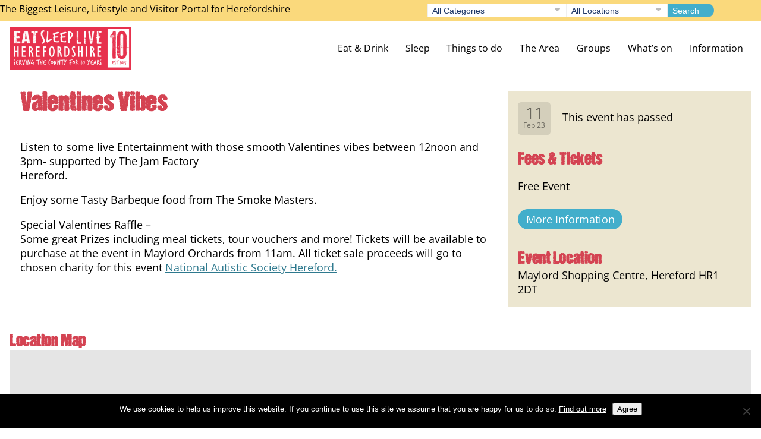

--- FILE ---
content_type: text/html; charset=UTF-8
request_url: https://www.eatsleepliveherefordshire.co.uk/event-pro/valentines-vibes/
body_size: 21141
content:
<!DOCTYPE HTML>
<!--[if IEMobile 7 ]><html class="no-js iem7" manifest="default.appcache?v=1"><![endif]-->
<!--[if lt IE 7 ]><html class="no-js ie6" lang="en"><![endif]-->
<!--[if IE 7 ]><html class="no-js ie7" lang="en"><![endif]-->
<!--[if IE 8 ]><html class="no-js ie8" lang="en"><![endif]-->
<!--[if (gte IE 9)|(gt IEMobile 7)|!(IEMobile)|!(IE)]><!--><html class="no-js" lang="en"><!--<![endif]-->
<head>
	<meta charset="UTF-8" />
  	<meta http-equiv="X-UA-Compatible" content="IE=edge,chrome=1">
	<meta name="viewport" content="width=device-width, initial-scale=1.0">
	<link rel="pingback" href="https://www.eatsleepliveherefordshire.co.uk/xmlrpc.php" />
	<meta name='robots' content='index, follow, max-image-preview:large, max-snippet:-1, max-video-preview:-1' />

	<!-- This site is optimized with the Yoast SEO Premium plugin v22.3 (Yoast SEO v26.8) - https://yoast.com/product/yoast-seo-premium-wordpress/ -->
	<title>Valentines Vibes &#187; Eat Sleep Live Herefordshire</title>
	<meta name="description" content="Listen to some live Entertainment with those smooth Valentines vibes between 12noon and 3pm- supported by The Jam Factory Hereford. Enjoy some Tasty" />
	<link rel="canonical" href="https://www.eatsleepliveherefordshire.co.uk/event-pro/valentines-vibes/" />
	<meta property="og:locale" content="en_GB" />
	<meta property="og:type" content="article" />
	<meta property="og:title" content="Valentines Vibes" />
	<meta property="og:description" content="Listen to some live Entertainment with those smooth Valentines vibes between 12noon and 3pm- supported by The Jam Factory Hereford. Enjoy some Tasty" />
	<meta property="og:url" content="https://www.eatsleepliveherefordshire.co.uk/event-pro/valentines-vibes/" />
	<meta property="og:site_name" content="Eat Sleep Live Herefordshire" />
	<meta property="article:publisher" content="https://www.facebook.com/eatsleepliveherefordshire/" />
	<meta property="og:image" content="https://www.eatsleepliveherefordshire.co.uk/wp-content/uploads/2023/01/valentines-Maylords.jpg" />
	<meta property="og:image:width" content="1280" />
	<meta property="og:image:height" content="1810" />
	<meta property="og:image:type" content="image/jpeg" />
	<meta name="twitter:card" content="summary_large_image" />
	<meta name="twitter:site" content="@EatSleepLiveHfd" />
	<meta name="twitter:label1" content="Estimated reading time" />
	<meta name="twitter:data1" content="1 minute" />
	<script type="application/ld+json" class="yoast-schema-graph">{"@context":"https://schema.org","@graph":[{"@type":"WebPage","@id":"https://www.eatsleepliveherefordshire.co.uk/event-pro/valentines-vibes/","url":"https://www.eatsleepliveherefordshire.co.uk/event-pro/valentines-vibes/","name":"Valentines Vibes &#187; Eat Sleep Live Herefordshire","isPartOf":{"@id":"https://www.eatsleepliveherefordshire.co.uk/#website"},"primaryImageOfPage":{"@id":"https://www.eatsleepliveherefordshire.co.uk/event-pro/valentines-vibes/#primaryimage"},"image":{"@id":"https://www.eatsleepliveherefordshire.co.uk/event-pro/valentines-vibes/#primaryimage"},"thumbnailUrl":"https://www.eatsleepliveherefordshire.co.uk/wp-content/uploads/2023/01/valentines-Maylords.jpg","datePublished":"2023-01-18T09:56:19+00:00","description":"Listen to some live Entertainment with those smooth Valentines vibes between 12noon and 3pm- supported by The Jam Factory Hereford. Enjoy some Tasty","breadcrumb":{"@id":"https://www.eatsleepliveherefordshire.co.uk/event-pro/valentines-vibes/#breadcrumb"},"inLanguage":"en-GB","potentialAction":[{"@type":"ReadAction","target":["https://www.eatsleepliveherefordshire.co.uk/event-pro/valentines-vibes/"]}]},{"@type":"ImageObject","inLanguage":"en-GB","@id":"https://www.eatsleepliveherefordshire.co.uk/event-pro/valentines-vibes/#primaryimage","url":"https://www.eatsleepliveherefordshire.co.uk/wp-content/uploads/2023/01/valentines-Maylords.jpg","contentUrl":"https://www.eatsleepliveherefordshire.co.uk/wp-content/uploads/2023/01/valentines-Maylords.jpg","width":1280,"height":1810,"caption":"valentines Maylords"},{"@type":"BreadcrumbList","@id":"https://www.eatsleepliveherefordshire.co.uk/event-pro/valentines-vibes/#breadcrumb","itemListElement":[{"@type":"ListItem","position":1,"name":"Home","item":"https://www.eatsleepliveherefordshire.co.uk/"},{"@type":"ListItem","position":2,"name":"Events","item":"https://www.eatsleepliveherefordshire.co.uk/event-pro/"},{"@type":"ListItem","position":3,"name":"Valentines Vibes"}]},{"@type":"WebSite","@id":"https://www.eatsleepliveherefordshire.co.uk/#website","url":"https://www.eatsleepliveherefordshire.co.uk/","name":"Eat Sleep Live Herefordshire","description":"","publisher":{"@id":"https://www.eatsleepliveherefordshire.co.uk/#organization"},"potentialAction":[{"@type":"SearchAction","target":{"@type":"EntryPoint","urlTemplate":"https://www.eatsleepliveherefordshire.co.uk/?s={search_term_string}"},"query-input":{"@type":"PropertyValueSpecification","valueRequired":true,"valueName":"search_term_string"}}],"inLanguage":"en-GB"},{"@type":"Organization","@id":"https://www.eatsleepliveherefordshire.co.uk/#organization","name":"Eat Sleep Live Herefordshire","url":"https://www.eatsleepliveherefordshire.co.uk/","logo":{"@type":"ImageObject","inLanguage":"en-GB","@id":"https://www.eatsleepliveherefordshire.co.uk/#/schema/logo/image/","url":"https://www.eatsleepliveherefordshire.co.uk/wp-content/uploads/2021/09/Eat-Sleep-Live-Herefordshire-2021-logo-600x236-1.jpg","contentUrl":"https://www.eatsleepliveherefordshire.co.uk/wp-content/uploads/2021/09/Eat-Sleep-Live-Herefordshire-2021-logo-600x236-1.jpg","width":600,"height":236,"caption":"Eat Sleep Live Herefordshire"},"image":{"@id":"https://www.eatsleepliveherefordshire.co.uk/#/schema/logo/image/"},"sameAs":["https://www.facebook.com/eatsleepliveherefordshire/","https://x.com/EatSleepLiveHfd","https://www.instagram.com/eatsleepliveherefordshire/","https://www.youtube.com/channel/UCHxSfGBzCgf79nI3KG6o9sA"]}]}</script>
	<!-- / Yoast SEO Premium plugin. -->


<link rel="alternate" title="oEmbed (JSON)" type="application/json+oembed" href="https://www.eatsleepliveherefordshire.co.uk/wp-json/oembed/1.0/embed?url=https%3A%2F%2Fwww.eatsleepliveherefordshire.co.uk%2Fevent-pro%2Fvalentines-vibes%2F" />
<link rel="alternate" title="oEmbed (XML)" type="text/xml+oembed" href="https://www.eatsleepliveherefordshire.co.uk/wp-json/oembed/1.0/embed?url=https%3A%2F%2Fwww.eatsleepliveherefordshire.co.uk%2Fevent-pro%2Fvalentines-vibes%2F&#038;format=xml" />
		<style>
			.lazyload,
			.lazyloading {
				max-width: 100%;
			}
		</style>
				<!-- This site uses the Google Analytics by MonsterInsights plugin v9.11.1 - Using Analytics tracking - https://www.monsterinsights.com/ -->
							<script src="//www.googletagmanager.com/gtag/js?id=G-E0LLESJX3Q"  data-cfasync="false" data-wpfc-render="false" type="text/javascript" async></script>
			<script data-cfasync="false" data-wpfc-render="false" type="text/javascript">
				var mi_version = '9.11.1';
				var mi_track_user = true;
				var mi_no_track_reason = '';
								var MonsterInsightsDefaultLocations = {"page_location":"https:\/\/www.eatsleepliveherefordshire.co.uk\/event-pro\/valentines-vibes\/"};
								if ( typeof MonsterInsightsPrivacyGuardFilter === 'function' ) {
					var MonsterInsightsLocations = (typeof MonsterInsightsExcludeQuery === 'object') ? MonsterInsightsPrivacyGuardFilter( MonsterInsightsExcludeQuery ) : MonsterInsightsPrivacyGuardFilter( MonsterInsightsDefaultLocations );
				} else {
					var MonsterInsightsLocations = (typeof MonsterInsightsExcludeQuery === 'object') ? MonsterInsightsExcludeQuery : MonsterInsightsDefaultLocations;
				}

								var disableStrs = [
										'ga-disable-G-E0LLESJX3Q',
									];

				/* Function to detect opted out users */
				function __gtagTrackerIsOptedOut() {
					for (var index = 0; index < disableStrs.length; index++) {
						if (document.cookie.indexOf(disableStrs[index] + '=true') > -1) {
							return true;
						}
					}

					return false;
				}

				/* Disable tracking if the opt-out cookie exists. */
				if (__gtagTrackerIsOptedOut()) {
					for (var index = 0; index < disableStrs.length; index++) {
						window[disableStrs[index]] = true;
					}
				}

				/* Opt-out function */
				function __gtagTrackerOptout() {
					for (var index = 0; index < disableStrs.length; index++) {
						document.cookie = disableStrs[index] + '=true; expires=Thu, 31 Dec 2099 23:59:59 UTC; path=/';
						window[disableStrs[index]] = true;
					}
				}

				if ('undefined' === typeof gaOptout) {
					function gaOptout() {
						__gtagTrackerOptout();
					}
				}
								window.dataLayer = window.dataLayer || [];

				window.MonsterInsightsDualTracker = {
					helpers: {},
					trackers: {},
				};
				if (mi_track_user) {
					function __gtagDataLayer() {
						dataLayer.push(arguments);
					}

					function __gtagTracker(type, name, parameters) {
						if (!parameters) {
							parameters = {};
						}

						if (parameters.send_to) {
							__gtagDataLayer.apply(null, arguments);
							return;
						}

						if (type === 'event') {
														parameters.send_to = monsterinsights_frontend.v4_id;
							var hookName = name;
							if (typeof parameters['event_category'] !== 'undefined') {
								hookName = parameters['event_category'] + ':' + name;
							}

							if (typeof MonsterInsightsDualTracker.trackers[hookName] !== 'undefined') {
								MonsterInsightsDualTracker.trackers[hookName](parameters);
							} else {
								__gtagDataLayer('event', name, parameters);
							}
							
						} else {
							__gtagDataLayer.apply(null, arguments);
						}
					}

					__gtagTracker('js', new Date());
					__gtagTracker('set', {
						'developer_id.dZGIzZG': true,
											});
					if ( MonsterInsightsLocations.page_location ) {
						__gtagTracker('set', MonsterInsightsLocations);
					}
										__gtagTracker('config', 'G-E0LLESJX3Q', {"forceSSL":"true","anonymize_ip":"true","link_attribution":"true"} );
										window.gtag = __gtagTracker;										(function () {
						/* https://developers.google.com/analytics/devguides/collection/analyticsjs/ */
						/* ga and __gaTracker compatibility shim. */
						var noopfn = function () {
							return null;
						};
						var newtracker = function () {
							return new Tracker();
						};
						var Tracker = function () {
							return null;
						};
						var p = Tracker.prototype;
						p.get = noopfn;
						p.set = noopfn;
						p.send = function () {
							var args = Array.prototype.slice.call(arguments);
							args.unshift('send');
							__gaTracker.apply(null, args);
						};
						var __gaTracker = function () {
							var len = arguments.length;
							if (len === 0) {
								return;
							}
							var f = arguments[len - 1];
							if (typeof f !== 'object' || f === null || typeof f.hitCallback !== 'function') {
								if ('send' === arguments[0]) {
									var hitConverted, hitObject = false, action;
									if ('event' === arguments[1]) {
										if ('undefined' !== typeof arguments[3]) {
											hitObject = {
												'eventAction': arguments[3],
												'eventCategory': arguments[2],
												'eventLabel': arguments[4],
												'value': arguments[5] ? arguments[5] : 1,
											}
										}
									}
									if ('pageview' === arguments[1]) {
										if ('undefined' !== typeof arguments[2]) {
											hitObject = {
												'eventAction': 'page_view',
												'page_path': arguments[2],
											}
										}
									}
									if (typeof arguments[2] === 'object') {
										hitObject = arguments[2];
									}
									if (typeof arguments[5] === 'object') {
										Object.assign(hitObject, arguments[5]);
									}
									if ('undefined' !== typeof arguments[1].hitType) {
										hitObject = arguments[1];
										if ('pageview' === hitObject.hitType) {
											hitObject.eventAction = 'page_view';
										}
									}
									if (hitObject) {
										action = 'timing' === arguments[1].hitType ? 'timing_complete' : hitObject.eventAction;
										hitConverted = mapArgs(hitObject);
										__gtagTracker('event', action, hitConverted);
									}
								}
								return;
							}

							function mapArgs(args) {
								var arg, hit = {};
								var gaMap = {
									'eventCategory': 'event_category',
									'eventAction': 'event_action',
									'eventLabel': 'event_label',
									'eventValue': 'event_value',
									'nonInteraction': 'non_interaction',
									'timingCategory': 'event_category',
									'timingVar': 'name',
									'timingValue': 'value',
									'timingLabel': 'event_label',
									'page': 'page_path',
									'location': 'page_location',
									'title': 'page_title',
									'referrer' : 'page_referrer',
								};
								for (arg in args) {
																		if (!(!args.hasOwnProperty(arg) || !gaMap.hasOwnProperty(arg))) {
										hit[gaMap[arg]] = args[arg];
									} else {
										hit[arg] = args[arg];
									}
								}
								return hit;
							}

							try {
								f.hitCallback();
							} catch (ex) {
							}
						};
						__gaTracker.create = newtracker;
						__gaTracker.getByName = newtracker;
						__gaTracker.getAll = function () {
							return [];
						};
						__gaTracker.remove = noopfn;
						__gaTracker.loaded = true;
						window['__gaTracker'] = __gaTracker;
					})();
									} else {
										console.log("");
					(function () {
						function __gtagTracker() {
							return null;
						}

						window['__gtagTracker'] = __gtagTracker;
						window['gtag'] = __gtagTracker;
					})();
									}
			</script>
							<!-- / Google Analytics by MonsterInsights -->
		<style id='wp-img-auto-sizes-contain-inline-css' type='text/css'>
img:is([sizes=auto i],[sizes^="auto," i]){contain-intrinsic-size:3000px 1500px}
/*# sourceURL=wp-img-auto-sizes-contain-inline-css */
</style>
<link rel='stylesheet' id='sh_feedback_style-css' href='https://www.eatsleepliveherefordshire.co.uk/wp-content/plugins/sh-feedback/css/style.css?ver=6.9' type='text/css' media='screen' />
<style id='wp-emoji-styles-inline-css' type='text/css'>

	img.wp-smiley, img.emoji {
		display: inline !important;
		border: none !important;
		box-shadow: none !important;
		height: 1em !important;
		width: 1em !important;
		margin: 0 0.07em !important;
		vertical-align: -0.1em !important;
		background: none !important;
		padding: 0 !important;
	}
/*# sourceURL=wp-emoji-styles-inline-css */
</style>
<link rel='stylesheet' id='wp-block-library-css' href='https://www.eatsleepliveherefordshire.co.uk/wp-includes/css/dist/block-library/style.min.css?ver=6.9' type='text/css' media='all' />
<style id='wp-block-heading-inline-css' type='text/css'>
h1:where(.wp-block-heading).has-background,h2:where(.wp-block-heading).has-background,h3:where(.wp-block-heading).has-background,h4:where(.wp-block-heading).has-background,h5:where(.wp-block-heading).has-background,h6:where(.wp-block-heading).has-background{padding:1.25em 2.375em}h1.has-text-align-left[style*=writing-mode]:where([style*=vertical-lr]),h1.has-text-align-right[style*=writing-mode]:where([style*=vertical-rl]),h2.has-text-align-left[style*=writing-mode]:where([style*=vertical-lr]),h2.has-text-align-right[style*=writing-mode]:where([style*=vertical-rl]),h3.has-text-align-left[style*=writing-mode]:where([style*=vertical-lr]),h3.has-text-align-right[style*=writing-mode]:where([style*=vertical-rl]),h4.has-text-align-left[style*=writing-mode]:where([style*=vertical-lr]),h4.has-text-align-right[style*=writing-mode]:where([style*=vertical-rl]),h5.has-text-align-left[style*=writing-mode]:where([style*=vertical-lr]),h5.has-text-align-right[style*=writing-mode]:where([style*=vertical-rl]),h6.has-text-align-left[style*=writing-mode]:where([style*=vertical-lr]),h6.has-text-align-right[style*=writing-mode]:where([style*=vertical-rl]){rotate:180deg}
/*# sourceURL=https://www.eatsleepliveherefordshire.co.uk/wp-includes/blocks/heading/style.min.css */
</style>
<style id='wp-block-image-inline-css' type='text/css'>
.wp-block-image>a,.wp-block-image>figure>a{display:inline-block}.wp-block-image img{box-sizing:border-box;height:auto;max-width:100%;vertical-align:bottom}@media not (prefers-reduced-motion){.wp-block-image img.hide{visibility:hidden}.wp-block-image img.show{animation:show-content-image .4s}}.wp-block-image[style*=border-radius] img,.wp-block-image[style*=border-radius]>a{border-radius:inherit}.wp-block-image.has-custom-border img{box-sizing:border-box}.wp-block-image.aligncenter{text-align:center}.wp-block-image.alignfull>a,.wp-block-image.alignwide>a{width:100%}.wp-block-image.alignfull img,.wp-block-image.alignwide img{height:auto;width:100%}.wp-block-image .aligncenter,.wp-block-image .alignleft,.wp-block-image .alignright,.wp-block-image.aligncenter,.wp-block-image.alignleft,.wp-block-image.alignright{display:table}.wp-block-image .aligncenter>figcaption,.wp-block-image .alignleft>figcaption,.wp-block-image .alignright>figcaption,.wp-block-image.aligncenter>figcaption,.wp-block-image.alignleft>figcaption,.wp-block-image.alignright>figcaption{caption-side:bottom;display:table-caption}.wp-block-image .alignleft{float:left;margin:.5em 1em .5em 0}.wp-block-image .alignright{float:right;margin:.5em 0 .5em 1em}.wp-block-image .aligncenter{margin-left:auto;margin-right:auto}.wp-block-image :where(figcaption){margin-bottom:1em;margin-top:.5em}.wp-block-image.is-style-circle-mask img{border-radius:9999px}@supports ((-webkit-mask-image:none) or (mask-image:none)) or (-webkit-mask-image:none){.wp-block-image.is-style-circle-mask img{border-radius:0;-webkit-mask-image:url('data:image/svg+xml;utf8,<svg viewBox="0 0 100 100" xmlns="http://www.w3.org/2000/svg"><circle cx="50" cy="50" r="50"/></svg>');mask-image:url('data:image/svg+xml;utf8,<svg viewBox="0 0 100 100" xmlns="http://www.w3.org/2000/svg"><circle cx="50" cy="50" r="50"/></svg>');mask-mode:alpha;-webkit-mask-position:center;mask-position:center;-webkit-mask-repeat:no-repeat;mask-repeat:no-repeat;-webkit-mask-size:contain;mask-size:contain}}:root :where(.wp-block-image.is-style-rounded img,.wp-block-image .is-style-rounded img){border-radius:9999px}.wp-block-image figure{margin:0}.wp-lightbox-container{display:flex;flex-direction:column;position:relative}.wp-lightbox-container img{cursor:zoom-in}.wp-lightbox-container img:hover+button{opacity:1}.wp-lightbox-container button{align-items:center;backdrop-filter:blur(16px) saturate(180%);background-color:#5a5a5a40;border:none;border-radius:4px;cursor:zoom-in;display:flex;height:20px;justify-content:center;opacity:0;padding:0;position:absolute;right:16px;text-align:center;top:16px;width:20px;z-index:100}@media not (prefers-reduced-motion){.wp-lightbox-container button{transition:opacity .2s ease}}.wp-lightbox-container button:focus-visible{outline:3px auto #5a5a5a40;outline:3px auto -webkit-focus-ring-color;outline-offset:3px}.wp-lightbox-container button:hover{cursor:pointer;opacity:1}.wp-lightbox-container button:focus{opacity:1}.wp-lightbox-container button:focus,.wp-lightbox-container button:hover,.wp-lightbox-container button:not(:hover):not(:active):not(.has-background){background-color:#5a5a5a40;border:none}.wp-lightbox-overlay{box-sizing:border-box;cursor:zoom-out;height:100vh;left:0;overflow:hidden;position:fixed;top:0;visibility:hidden;width:100%;z-index:100000}.wp-lightbox-overlay .close-button{align-items:center;cursor:pointer;display:flex;justify-content:center;min-height:40px;min-width:40px;padding:0;position:absolute;right:calc(env(safe-area-inset-right) + 16px);top:calc(env(safe-area-inset-top) + 16px);z-index:5000000}.wp-lightbox-overlay .close-button:focus,.wp-lightbox-overlay .close-button:hover,.wp-lightbox-overlay .close-button:not(:hover):not(:active):not(.has-background){background:none;border:none}.wp-lightbox-overlay .lightbox-image-container{height:var(--wp--lightbox-container-height);left:50%;overflow:hidden;position:absolute;top:50%;transform:translate(-50%,-50%);transform-origin:top left;width:var(--wp--lightbox-container-width);z-index:9999999999}.wp-lightbox-overlay .wp-block-image{align-items:center;box-sizing:border-box;display:flex;height:100%;justify-content:center;margin:0;position:relative;transform-origin:0 0;width:100%;z-index:3000000}.wp-lightbox-overlay .wp-block-image img{height:var(--wp--lightbox-image-height);min-height:var(--wp--lightbox-image-height);min-width:var(--wp--lightbox-image-width);width:var(--wp--lightbox-image-width)}.wp-lightbox-overlay .wp-block-image figcaption{display:none}.wp-lightbox-overlay button{background:none;border:none}.wp-lightbox-overlay .scrim{background-color:#fff;height:100%;opacity:.9;position:absolute;width:100%;z-index:2000000}.wp-lightbox-overlay.active{visibility:visible}@media not (prefers-reduced-motion){.wp-lightbox-overlay.active{animation:turn-on-visibility .25s both}.wp-lightbox-overlay.active img{animation:turn-on-visibility .35s both}.wp-lightbox-overlay.show-closing-animation:not(.active){animation:turn-off-visibility .35s both}.wp-lightbox-overlay.show-closing-animation:not(.active) img{animation:turn-off-visibility .25s both}.wp-lightbox-overlay.zoom.active{animation:none;opacity:1;visibility:visible}.wp-lightbox-overlay.zoom.active .lightbox-image-container{animation:lightbox-zoom-in .4s}.wp-lightbox-overlay.zoom.active .lightbox-image-container img{animation:none}.wp-lightbox-overlay.zoom.active .scrim{animation:turn-on-visibility .4s forwards}.wp-lightbox-overlay.zoom.show-closing-animation:not(.active){animation:none}.wp-lightbox-overlay.zoom.show-closing-animation:not(.active) .lightbox-image-container{animation:lightbox-zoom-out .4s}.wp-lightbox-overlay.zoom.show-closing-animation:not(.active) .lightbox-image-container img{animation:none}.wp-lightbox-overlay.zoom.show-closing-animation:not(.active) .scrim{animation:turn-off-visibility .4s forwards}}@keyframes show-content-image{0%{visibility:hidden}99%{visibility:hidden}to{visibility:visible}}@keyframes turn-on-visibility{0%{opacity:0}to{opacity:1}}@keyframes turn-off-visibility{0%{opacity:1;visibility:visible}99%{opacity:0;visibility:visible}to{opacity:0;visibility:hidden}}@keyframes lightbox-zoom-in{0%{transform:translate(calc((-100vw + var(--wp--lightbox-scrollbar-width))/2 + var(--wp--lightbox-initial-left-position)),calc(-50vh + var(--wp--lightbox-initial-top-position))) scale(var(--wp--lightbox-scale))}to{transform:translate(-50%,-50%) scale(1)}}@keyframes lightbox-zoom-out{0%{transform:translate(-50%,-50%) scale(1);visibility:visible}99%{visibility:visible}to{transform:translate(calc((-100vw + var(--wp--lightbox-scrollbar-width))/2 + var(--wp--lightbox-initial-left-position)),calc(-50vh + var(--wp--lightbox-initial-top-position))) scale(var(--wp--lightbox-scale));visibility:hidden}}
/*# sourceURL=https://www.eatsleepliveherefordshire.co.uk/wp-includes/blocks/image/style.min.css */
</style>
<style id='wp-block-columns-inline-css' type='text/css'>
.wp-block-columns{box-sizing:border-box;display:flex;flex-wrap:wrap!important}@media (min-width:782px){.wp-block-columns{flex-wrap:nowrap!important}}.wp-block-columns{align-items:normal!important}.wp-block-columns.are-vertically-aligned-top{align-items:flex-start}.wp-block-columns.are-vertically-aligned-center{align-items:center}.wp-block-columns.are-vertically-aligned-bottom{align-items:flex-end}@media (max-width:781px){.wp-block-columns:not(.is-not-stacked-on-mobile)>.wp-block-column{flex-basis:100%!important}}@media (min-width:782px){.wp-block-columns:not(.is-not-stacked-on-mobile)>.wp-block-column{flex-basis:0;flex-grow:1}.wp-block-columns:not(.is-not-stacked-on-mobile)>.wp-block-column[style*=flex-basis]{flex-grow:0}}.wp-block-columns.is-not-stacked-on-mobile{flex-wrap:nowrap!important}.wp-block-columns.is-not-stacked-on-mobile>.wp-block-column{flex-basis:0;flex-grow:1}.wp-block-columns.is-not-stacked-on-mobile>.wp-block-column[style*=flex-basis]{flex-grow:0}:where(.wp-block-columns){margin-bottom:1.75em}:where(.wp-block-columns.has-background){padding:1.25em 2.375em}.wp-block-column{flex-grow:1;min-width:0;overflow-wrap:break-word;word-break:break-word}.wp-block-column.is-vertically-aligned-top{align-self:flex-start}.wp-block-column.is-vertically-aligned-center{align-self:center}.wp-block-column.is-vertically-aligned-bottom{align-self:flex-end}.wp-block-column.is-vertically-aligned-stretch{align-self:stretch}.wp-block-column.is-vertically-aligned-bottom,.wp-block-column.is-vertically-aligned-center,.wp-block-column.is-vertically-aligned-top{width:100%}
/*# sourceURL=https://www.eatsleepliveherefordshire.co.uk/wp-includes/blocks/columns/style.min.css */
</style>
<style id='wp-block-paragraph-inline-css' type='text/css'>
.is-small-text{font-size:.875em}.is-regular-text{font-size:1em}.is-large-text{font-size:2.25em}.is-larger-text{font-size:3em}.has-drop-cap:not(:focus):first-letter{float:left;font-size:8.4em;font-style:normal;font-weight:100;line-height:.68;margin:.05em .1em 0 0;text-transform:uppercase}body.rtl .has-drop-cap:not(:focus):first-letter{float:none;margin-left:.1em}p.has-drop-cap.has-background{overflow:hidden}:root :where(p.has-background){padding:1.25em 2.375em}:where(p.has-text-color:not(.has-link-color)) a{color:inherit}p.has-text-align-left[style*="writing-mode:vertical-lr"],p.has-text-align-right[style*="writing-mode:vertical-rl"]{rotate:180deg}
/*# sourceURL=https://www.eatsleepliveherefordshire.co.uk/wp-includes/blocks/paragraph/style.min.css */
</style>
<style id='global-styles-inline-css' type='text/css'>
:root{--wp--preset--aspect-ratio--square: 1;--wp--preset--aspect-ratio--4-3: 4/3;--wp--preset--aspect-ratio--3-4: 3/4;--wp--preset--aspect-ratio--3-2: 3/2;--wp--preset--aspect-ratio--2-3: 2/3;--wp--preset--aspect-ratio--16-9: 16/9;--wp--preset--aspect-ratio--9-16: 9/16;--wp--preset--color--black: #000000;--wp--preset--color--cyan-bluish-gray: #abb8c3;--wp--preset--color--white: #ffffff;--wp--preset--color--pale-pink: #F78EA7;--wp--preset--color--vivid-red: #CF2E2F;--wp--preset--color--luminous-vivid-orange: #FF6900;--wp--preset--color--luminous-vivid-amber: #FCB900;--wp--preset--color--light-green-cyan: #7bdcb5;--wp--preset--color--vivid-green-cyan: #02D084;--wp--preset--color--pale-cyan-blue: #8DD1FC;--wp--preset--color--vivid-cyan-blue: #0893E3;--wp--preset--color--vivid-purple: #9B50E1;--wp--preset--color--off-white: #EFEFEF;--wp--preset--color--light-gray: #B8B8B8;--wp--preset--color--dark-grey: #5F5F5F;--wp--preset--color--off-black: #262626;--wp--preset--color--light-greem-cyan: #7BDCB5;--wp--preset--color--link: #2e798e;--wp--preset--color--header: #ffffff;--wp--preset--color--footer: #42aecb;--wp--preset--color--footer-text: #ffffff;--wp--preset--color--footer-link: #ffffff;--wp--preset--color--accent: #42aecb;--wp--preset--color--accent-2: #fad97c;--wp--preset--gradient--vivid-cyan-blue-to-vivid-purple: linear-gradient(135deg,rgb(6,147,227) 0%,rgb(155,81,224) 100%);--wp--preset--gradient--light-green-cyan-to-vivid-green-cyan: linear-gradient(135deg,rgb(122,220,180) 0%,rgb(0,208,130) 100%);--wp--preset--gradient--luminous-vivid-amber-to-luminous-vivid-orange: linear-gradient(135deg,rgb(252,185,0) 0%,rgb(255,105,0) 100%);--wp--preset--gradient--luminous-vivid-orange-to-vivid-red: linear-gradient(135deg,rgb(255,105,0) 0%,rgb(207,46,46) 100%);--wp--preset--gradient--very-light-gray-to-cyan-bluish-gray: linear-gradient(135deg,rgb(238,238,238) 0%,rgb(169,184,195) 100%);--wp--preset--gradient--cool-to-warm-spectrum: linear-gradient(135deg,rgb(74,234,220) 0%,rgb(151,120,209) 20%,rgb(207,42,186) 40%,rgb(238,44,130) 60%,rgb(251,105,98) 80%,rgb(254,248,76) 100%);--wp--preset--gradient--blush-light-purple: linear-gradient(135deg,rgb(255,206,236) 0%,rgb(152,150,240) 100%);--wp--preset--gradient--blush-bordeaux: linear-gradient(135deg,rgb(254,205,165) 0%,rgb(254,45,45) 50%,rgb(107,0,62) 100%);--wp--preset--gradient--luminous-dusk: linear-gradient(135deg,rgb(255,203,112) 0%,rgb(199,81,192) 50%,rgb(65,88,208) 100%);--wp--preset--gradient--pale-ocean: linear-gradient(135deg,rgb(255,245,203) 0%,rgb(182,227,212) 50%,rgb(51,167,181) 100%);--wp--preset--gradient--electric-grass: linear-gradient(135deg,rgb(202,248,128) 0%,rgb(113,206,126) 100%);--wp--preset--gradient--midnight: linear-gradient(135deg,rgb(2,3,129) 0%,rgb(40,116,252) 100%);--wp--preset--font-size--small: 13px;--wp--preset--font-size--medium: 20px;--wp--preset--font-size--large: 36px;--wp--preset--font-size--x-large: 42px;--wp--preset--spacing--20: 0.44rem;--wp--preset--spacing--30: 0.67rem;--wp--preset--spacing--40: 1rem;--wp--preset--spacing--50: 1.5rem;--wp--preset--spacing--60: 2.25rem;--wp--preset--spacing--70: 3.38rem;--wp--preset--spacing--80: 5.06rem;--wp--preset--shadow--natural: 6px 6px 9px rgba(0, 0, 0, 0.2);--wp--preset--shadow--deep: 12px 12px 50px rgba(0, 0, 0, 0.4);--wp--preset--shadow--sharp: 6px 6px 0px rgba(0, 0, 0, 0.2);--wp--preset--shadow--outlined: 6px 6px 0px -3px rgb(255, 255, 255), 6px 6px rgb(0, 0, 0);--wp--preset--shadow--crisp: 6px 6px 0px rgb(0, 0, 0);}:where(.is-layout-flex){gap: 0.5em;}:where(.is-layout-grid){gap: 0.5em;}body .is-layout-flex{display: flex;}.is-layout-flex{flex-wrap: wrap;align-items: center;}.is-layout-flex > :is(*, div){margin: 0;}body .is-layout-grid{display: grid;}.is-layout-grid > :is(*, div){margin: 0;}:where(.wp-block-columns.is-layout-flex){gap: 2em;}:where(.wp-block-columns.is-layout-grid){gap: 2em;}:where(.wp-block-post-template.is-layout-flex){gap: 1.25em;}:where(.wp-block-post-template.is-layout-grid){gap: 1.25em;}.has-black-color{color: var(--wp--preset--color--black) !important;}.has-cyan-bluish-gray-color{color: var(--wp--preset--color--cyan-bluish-gray) !important;}.has-white-color{color: var(--wp--preset--color--white) !important;}.has-pale-pink-color{color: var(--wp--preset--color--pale-pink) !important;}.has-vivid-red-color{color: var(--wp--preset--color--vivid-red) !important;}.has-luminous-vivid-orange-color{color: var(--wp--preset--color--luminous-vivid-orange) !important;}.has-luminous-vivid-amber-color{color: var(--wp--preset--color--luminous-vivid-amber) !important;}.has-light-green-cyan-color{color: var(--wp--preset--color--light-green-cyan) !important;}.has-vivid-green-cyan-color{color: var(--wp--preset--color--vivid-green-cyan) !important;}.has-pale-cyan-blue-color{color: var(--wp--preset--color--pale-cyan-blue) !important;}.has-vivid-cyan-blue-color{color: var(--wp--preset--color--vivid-cyan-blue) !important;}.has-vivid-purple-color{color: var(--wp--preset--color--vivid-purple) !important;}.has-black-background-color{background-color: var(--wp--preset--color--black) !important;}.has-cyan-bluish-gray-background-color{background-color: var(--wp--preset--color--cyan-bluish-gray) !important;}.has-white-background-color{background-color: var(--wp--preset--color--white) !important;}.has-pale-pink-background-color{background-color: var(--wp--preset--color--pale-pink) !important;}.has-vivid-red-background-color{background-color: var(--wp--preset--color--vivid-red) !important;}.has-luminous-vivid-orange-background-color{background-color: var(--wp--preset--color--luminous-vivid-orange) !important;}.has-luminous-vivid-amber-background-color{background-color: var(--wp--preset--color--luminous-vivid-amber) !important;}.has-light-green-cyan-background-color{background-color: var(--wp--preset--color--light-green-cyan) !important;}.has-vivid-green-cyan-background-color{background-color: var(--wp--preset--color--vivid-green-cyan) !important;}.has-pale-cyan-blue-background-color{background-color: var(--wp--preset--color--pale-cyan-blue) !important;}.has-vivid-cyan-blue-background-color{background-color: var(--wp--preset--color--vivid-cyan-blue) !important;}.has-vivid-purple-background-color{background-color: var(--wp--preset--color--vivid-purple) !important;}.has-black-border-color{border-color: var(--wp--preset--color--black) !important;}.has-cyan-bluish-gray-border-color{border-color: var(--wp--preset--color--cyan-bluish-gray) !important;}.has-white-border-color{border-color: var(--wp--preset--color--white) !important;}.has-pale-pink-border-color{border-color: var(--wp--preset--color--pale-pink) !important;}.has-vivid-red-border-color{border-color: var(--wp--preset--color--vivid-red) !important;}.has-luminous-vivid-orange-border-color{border-color: var(--wp--preset--color--luminous-vivid-orange) !important;}.has-luminous-vivid-amber-border-color{border-color: var(--wp--preset--color--luminous-vivid-amber) !important;}.has-light-green-cyan-border-color{border-color: var(--wp--preset--color--light-green-cyan) !important;}.has-vivid-green-cyan-border-color{border-color: var(--wp--preset--color--vivid-green-cyan) !important;}.has-pale-cyan-blue-border-color{border-color: var(--wp--preset--color--pale-cyan-blue) !important;}.has-vivid-cyan-blue-border-color{border-color: var(--wp--preset--color--vivid-cyan-blue) !important;}.has-vivid-purple-border-color{border-color: var(--wp--preset--color--vivid-purple) !important;}.has-vivid-cyan-blue-to-vivid-purple-gradient-background{background: var(--wp--preset--gradient--vivid-cyan-blue-to-vivid-purple) !important;}.has-light-green-cyan-to-vivid-green-cyan-gradient-background{background: var(--wp--preset--gradient--light-green-cyan-to-vivid-green-cyan) !important;}.has-luminous-vivid-amber-to-luminous-vivid-orange-gradient-background{background: var(--wp--preset--gradient--luminous-vivid-amber-to-luminous-vivid-orange) !important;}.has-luminous-vivid-orange-to-vivid-red-gradient-background{background: var(--wp--preset--gradient--luminous-vivid-orange-to-vivid-red) !important;}.has-very-light-gray-to-cyan-bluish-gray-gradient-background{background: var(--wp--preset--gradient--very-light-gray-to-cyan-bluish-gray) !important;}.has-cool-to-warm-spectrum-gradient-background{background: var(--wp--preset--gradient--cool-to-warm-spectrum) !important;}.has-blush-light-purple-gradient-background{background: var(--wp--preset--gradient--blush-light-purple) !important;}.has-blush-bordeaux-gradient-background{background: var(--wp--preset--gradient--blush-bordeaux) !important;}.has-luminous-dusk-gradient-background{background: var(--wp--preset--gradient--luminous-dusk) !important;}.has-pale-ocean-gradient-background{background: var(--wp--preset--gradient--pale-ocean) !important;}.has-electric-grass-gradient-background{background: var(--wp--preset--gradient--electric-grass) !important;}.has-midnight-gradient-background{background: var(--wp--preset--gradient--midnight) !important;}.has-small-font-size{font-size: var(--wp--preset--font-size--small) !important;}.has-medium-font-size{font-size: var(--wp--preset--font-size--medium) !important;}.has-large-font-size{font-size: var(--wp--preset--font-size--large) !important;}.has-x-large-font-size{font-size: var(--wp--preset--font-size--x-large) !important;}
:where(.wp-block-columns.is-layout-flex){gap: 2em;}:where(.wp-block-columns.is-layout-grid){gap: 2em;}
/*# sourceURL=global-styles-inline-css */
</style>
<style id='core-block-supports-inline-css' type='text/css'>
.wp-container-core-columns-is-layout-9d6595d7{flex-wrap:nowrap;}
/*# sourceURL=core-block-supports-inline-css */
</style>

<style id='classic-theme-styles-inline-css' type='text/css'>
/*! This file is auto-generated */
.wp-block-button__link{color:#fff;background-color:#32373c;border-radius:9999px;box-shadow:none;text-decoration:none;padding:calc(.667em + 2px) calc(1.333em + 2px);font-size:1.125em}.wp-block-file__button{background:#32373c;color:#fff;text-decoration:none}
/*# sourceURL=/wp-includes/css/classic-themes.min.css */
</style>
<link rel='stylesheet' id='cookie-notice-front-css' href='https://www.eatsleepliveherefordshire.co.uk/wp-content/plugins/cookie-notice/css/front.min.css?ver=2.5.11' type='text/css' media='all' />
<link rel='stylesheet' id='riam_style-css' href='https://www.eatsleepliveherefordshire.co.uk/wp-content/plugins/inventive-ads-manager/css/style.css?ver=6.9' type='text/css' media='screen' />
<link rel='stylesheet' id='riem_style-css' href='https://www.eatsleepliveherefordshire.co.uk/wp-content/plugins/inventive-events-manager/css/style.css?ver=6.9' type='text/css' media='screen' />
<link rel='stylesheet' id='rijm_style-css' href='https://www.eatsleepliveherefordshire.co.uk/wp-content/plugins/inventive-jobs-manager/css/style.css?ver=6.9' type='text/css' media='screen' />
<link rel='stylesheet' id='flexslider-style-css' href='https://www.eatsleepliveherefordshire.co.uk/wp-content/plugins/inventive-listing-manager/css/flexslider.css?ver=6.9' type='text/css' media='screen' />
<link rel='stylesheet' id='flisting-style-css' href='https://www.eatsleepliveherefordshire.co.uk/wp-content/plugins/inventive-listing-manager/css/style.css?ver=6.9' type='text/css' media='screen' />
<link rel='stylesheet' id='parent-style-css' href='https://www.eatsleepliveherefordshire.co.uk/wp-content/themes/inventive-v3/style.css?ver=3.0' type='text/css' media='all' />
<style id='parent-style-inline-css' type='text/css'>
:root {--link-color: #2e798e; --header-bg-color: #ffffff; --footer-bg-color: #42aecb; --footer-text-color: #ffffff; --footer-link-color: #ffffff; --accent-color1: #42aecb; --accent-color2: #fad97c; --block-padding: 1.5rem; --font-family: Arial; --font-size: 1.4em;; --januty-angle: 1.08deg; --rounded-corners: 1rem;--page-width: 80rem;--heading-height: 10rem} .has-white-background-color {background-color: #FFFFFF;}.has-off-white-background-color {background-color: #EFEFEF;}.has-light-gray-background-color {background-color: #B8B8B8;}.has-dark-grey-background-color {background-color: #5F5F5F;}.has-off-black-background-color {background-color: #262626;}.has-black-background-color {background-color: #000000;}.has-link-color {color: #2e798e;}.has-link-background-color {background-color: #2e798e;}.has-header-color {color: #ffffff;}.has-header-background-color {background-color: #ffffff;}.has-footer-color {color: #42aecb;}.has-footer-background-color {background-color: #42aecb;}.has-footer-text-color {color: #ffffff;}.has-footer-background-text-color {background-color: #ffffff;}.has-footer-link-color {color: #ffffff;}.has-footer-background-link-color {background-color: #ffffff;}.has-accent-color {color: #42aecb;}.has-accent-background-color {background-color: #42aecb;}.has-accent-2-color {color: #fad97c;}.has-accent-2-background-color {background-color: #fad97c;}
/*# sourceURL=parent-style-inline-css */
</style>
<link rel='stylesheet' id='child-style-css' href='https://www.eatsleepliveherefordshire.co.uk/wp-content/themes/inventive-v3-child/style.css?ver=6.9' type='text/css' media='all' />
<style id='child-style-inline-css' type='text/css'>
:root {--accent-color3: #d44352; --accent-color1-tint: #c6e6ef; --accent-color2-tint: #fdf3d7; --accent-color3-tint: #f2c6cb; --subtle-color: #ece6d0; } .has-accent-3-color {color: #d44352;}.has-accent-3-background-color {background-color: #d44352;}.has-accent-color-tint {color: #c6e6ef;}.has-accent-background-color-tint {background-color: #c6e6ef;}.has-accent-2-color-tint {color: #fdf3d7;}.has-accent-2-background-color-tint {background-color: #fdf3d7;}.has-accent-3-color-tint {color: #f2c6cb;}.has-accent-3-background-color-tint {background-color: #f2c6cb;}.has-subtle-color {color: #ece6d0;}.has-subtle-background-color {background-color: #ece6d0;}
/*# sourceURL=child-style-inline-css */
</style>
<link rel='stylesheet' id='fontawesome-css' href='https://www.eatsleepliveherefordshire.co.uk/wp-content/themes/inventive-v3/css/ri-custom-font-awesome.min.css?ver=6.9' type='text/css' media='screen' />
<script type="text/javascript" src="https://www.eatsleepliveherefordshire.co.uk/wp-content/plugins/google-analytics-for-wordpress/assets/js/frontend-gtag.min.js?ver=9.11.1" id="monsterinsights-frontend-script-js" async="async" data-wp-strategy="async"></script>
<script data-cfasync="false" data-wpfc-render="false" type="text/javascript" id='monsterinsights-frontend-script-js-extra'>/* <![CDATA[ */
var monsterinsights_frontend = {"js_events_tracking":"true","download_extensions":"doc,pdf,ppt,zip,xls,docx,pptx,xlsx","inbound_paths":"[]","home_url":"https:\/\/www.eatsleepliveherefordshire.co.uk","hash_tracking":"false","v4_id":"G-E0LLESJX3Q"};/* ]]> */
</script>
<script type="text/javascript" id="cookie-notice-front-js-before">
/* <![CDATA[ */
var cnArgs = {"ajaxUrl":"https:\/\/www.eatsleepliveherefordshire.co.uk\/wp-admin\/admin-ajax.php","nonce":"96240d69fb","hideEffect":"fade","position":"bottom","onScroll":false,"onScrollOffset":100,"onClick":false,"cookieName":"cookie_notice_accepted","cookieTime":7862400,"cookieTimeRejected":2592000,"globalCookie":false,"redirection":false,"cache":true,"revokeCookies":false,"revokeCookiesOpt":"automatic"};

//# sourceURL=cookie-notice-front-js-before
/* ]]> */
</script>
<script type="text/javascript" src="https://www.eatsleepliveherefordshire.co.uk/wp-content/plugins/cookie-notice/js/front.min.js?ver=2.5.11" id="cookie-notice-front-js"></script>
<script type="text/javascript" src="https://www.eatsleepliveherefordshire.co.uk/wp-includes/js/jquery/jquery.min.js?ver=3.7.1" id="jquery-core-js"></script>
<script type="text/javascript" src="https://www.eatsleepliveherefordshire.co.uk/wp-includes/js/jquery/jquery-migrate.min.js?ver=3.4.1" id="jquery-migrate-js"></script>
<script type="text/javascript" src="https://www.eatsleepliveherefordshire.co.uk/wp-content/themes/inventive-v3/js/scripts.js?ver=262601013131040401014040" id="parent-script-js"></script>
<link rel="https://api.w.org/" href="https://www.eatsleepliveherefordshire.co.uk/wp-json/" /><link rel="EditURI" type="application/rsd+xml" title="RSD" href="https://www.eatsleepliveherefordshire.co.uk/xmlrpc.php?rsd" />
<meta name="generator" content="WordPress 6.9" />
<link rel='shortlink' href='https://www.eatsleepliveherefordshire.co.uk/?p=26540' />
		<script>
			document.documentElement.className = document.documentElement.className.replace('no-js', 'js');
		</script>
				<style>
			.no-js img.lazyload {
				display: none;
			}

			figure.wp-block-image img.lazyloading {
				min-width: 150px;
			}

			.lazyload,
			.lazyloading {
				--smush-placeholder-width: 100px;
				--smush-placeholder-aspect-ratio: 1/1;
				width: var(--smush-image-width, var(--smush-placeholder-width)) !important;
				aspect-ratio: var(--smush-image-aspect-ratio, var(--smush-placeholder-aspect-ratio)) !important;
			}

						.lazyload, .lazyloading {
				opacity: 0;
			}

			.lazyloaded {
				opacity: 1;
				transition: opacity 400ms;
				transition-delay: 0ms;
			}

					</style>
		<link rel="icon" href="https://www.eatsleepliveherefordshire.co.uk/wp-content/uploads/2025/03/ESLH-25-favicon.png" sizes="32x32" />
<link rel="icon" href="https://www.eatsleepliveherefordshire.co.uk/wp-content/uploads/2025/03/ESLH-25-favicon.png" sizes="192x192" />
<link rel="apple-touch-icon" href="https://www.eatsleepliveherefordshire.co.uk/wp-content/uploads/2025/03/ESLH-25-favicon.png" />
<meta name="msapplication-TileImage" content="https://www.eatsleepliveherefordshire.co.uk/wp-content/uploads/2025/03/ESLH-25-favicon.png" />
		<style type="text/css" id="wp-custom-css">
			.term-christmas main .container {
	background-image: url("https://www.eatsleepliveherefordshire.co.uk/wp-content/uploads/2025/11/Christmas-baubles-on-twine-2025.jpg");
	background-size: 90%;
	background-repeat: no-repeat;
	background-position: center 125px;
}


.single-event .alignleft {
	float: left;
	padding: 0 1em 1em 0
}
.single-event .alignright {
	float: right;
	padding: 0 0 1em 1em
}


.home .events-group {
	margin-top: 0;
}



/* Ad mobile size fix */
@media only screen and (max-width: 400px) {
	.ad__label {
		font-size: 0.5em;
		top: 2px;
		left: 2px;
	}
	.ad--has-overlay .ad__content {
		width: 90%;
	}
	.ad--has-overlay .ad__title {
		font-size: 1em;
		line-height: 1.1em
	}
	.ad--has-overlay .ad__description {
		font-size: .7em;
		font-weight: normal;
		line-height: 1em
	}
	.ad--has-overlay .ad__button {
		font-size: .7em;
		font-weight: normal;
		padding: .05em .4em;
	}

}




@media only screen and (max-width: 1000px) {
	.term-christmas main .container {
		background-size: 100%;
		background-position: center 120px;
	}
	.countdown-clock__segment {
		width:50px !important;
		height:40px !important;
	}
	.countdown-clock__number {
		font-size: 30px !important;
		padding-top: 5px !important;
	}
	.countdown-clock__unit {
		font-size: 11px !important;
		padding-top: 20px !important;
	}
}


#header-one p {
	color: #000;
}

@media only screen and (max-width: 400px) {
	.menu-item a {
		padding: .20em .9rem;
	}
	
	.term-christmas main .container {
		background: none;
	}
	
	.single-event .alignleft, 
	.single-event .alignright {
		width: 100%;
	}
	
	.events-group {
		display: block;
	}
	.event {
		max-width: calc(100vw - 2em);
	}
	
	.ad__overlay img {
		max-width: calc(100vw - 2em);
		height: auto;
	}
	
	.guides {
		display: block!important;
	}
	.guides .wp-block-column {
		margin-left: 0!important;
		margin-bottom: 2em;
	}
	
	a {
		word-break: break-word;
	}
}		</style>
		</head>
<body class="wp-singular event-template-default single single-event postid-26540 wp-custom-logo wp-theme-inventive-v3 wp-child-theme-inventive-v3-child cookies-not-set has_sticky_header has_logo_left">
<header>
	<div class="container">
		<div id="logo">
						<a href="https://www.eatsleepliveherefordshire.co.uk" title="Back to Homepage" aria-label="Back to Homepage" class="site-name"><img src="https://www.eatsleepliveherefordshire.co.uk/wp-content/uploads/2025/03/ESLH-Logo-25-600x210.png" alt="Eat Sleep Live Herefordshire" loading="lazy" /></a>

						<span class="site-description"></span>
		</div>

		
				<div id="header-one">
					<div id="widget">
<p class="hide-on-narrow-device">The Biggest Leisure, Lifestyle and Visitor Portal for Herefordshire</p>
</div><div id="widget"><p><div class="search-result-filter"><form method="get" action="https://www.eatsleepliveherefordshire.co.uk"><input name="s" type="hidden"/><span class="has-small-font-size"></span> <select name="category" class="search-result-filter__category search-result-filter__select search-result-filter__select--small"/><option value="0"/>All Categories</option><option value="14219" />Accessible Accommodation</option><option value="1229" />Active &amp; Creative Days</option><option value="1148" />Activities</option><option value="1228" />Art Trails</option><option value="1173" />Attractions</option><option value="1146" />Bed &amp; Breakfast</option><option value="1145" />Camping &amp; Glamping</option><option value="1232" />Caravan Parks</option><option value="1227" />Castles and Country Houses</option><option value="1175" />Cider</option><option value="1142" />Creative breaks &amp; Workshops</option><option value="1130" />Delis &amp; Take Aways</option><option value="1131" />Eat &amp; Drink</option><option value="1143" />Entertainment</option><option value="15791" />Family Friendly</option><option value="15758" />Farm Shops</option><option value="1168" />Farm Stays</option><option value="1231" />Food &amp; Drink Experiences</option><option value="1136" />Food &amp; Drink Producers</option><option value="1170" />Galleries</option><option value="1176" />Gardens</option><option value="1158" />Group Accommodation</option><option value="1161" />Guest House</option><option value="6591" />Health &amp; Well-being</option><option value="1230" />History &amp; Heritage</option><option value="1169" />Hotels</option><option value="15358" />Online Shopping</option><option value="1151" />Pubs &amp; Bars</option><option value="1152" />Restaurants</option><option value="1166" />Restaurants with Rooms</option><option value="1165" />Self Catering</option><option value="1135" />Shopping</option><option value="15266" />Sip Drink Tour Trail</option><option value="1144" />Sleep</option><option value="1174" />Tearooms &amp; Cafes</option><option value="14583" />Tours Tastings and Experiences</option></select><select name="location" class="search-result-filter__category search-result-filter__select search-result-filter__select--small hide-on-narrow-device"/><option value=""/>All Locations</option><option value="15544" />Abbey Dore</option><option value="1221" />Abergavenny</option><option value="15710" />Allensmore</option><option value="6639" />Almeley</option><option value="15282" />Aymestrey</option><option value="15737" />Ballingham</option><option value="15286" />Bartestree</option><option value="1234" />Bishops Castle</option><option value="4116" />Bishops Frome</option><option value="15580" />Bodenham</option><option value="15337" />Bosbury</option><option value="1924" />Brampton Bryan</option><option value="15521" />Bredenbury</option><option value="15288" />Bredwardine</option><option value="15271" />Brilley</option><option value="15287" />Brinsop</option><option value="1172" />Bromyard</option><option value="5926" />Builth Wells</option><option value="15298" />Burghill</option><option value="15296" />Burley Gate</option><option value="2394" />Carey</option><option value="15423" />Checkley</option><option value="15422" />Chepstow</option><option value="15417" />Clifford</option><option value="15767" />Coleford</option><option value="15150" />Colwall</option><option value="15268" />Dilwyn</option><option value="1214" />Dinmore</option><option value="15555" />Dorstone</option><option value="1233" />Eardisland</option><option value="1238" />Eardisley</option><option value="1215" />Ewyas Harold</option><option value="10720" />Forest of Dean</option><option value="1216" />Fownhope</option><option value="15513" />Fownhope</option><option value="15786" />Garway</option><option value="13199" />Glasbury</option><option value="15608" />Gloucester</option><option value="1220" />Golden Valley</option><option value="15285" />Goodrich</option><option value="11556" />Great Witley</option><option value="15265" />Hampton Bishop</option><option value="15794" />Hanley Swan</option><option value="1167" />Hay on Wye</option><option value="1138" />Hereford</option><option value="1206" />Herefordshire</option><option value="15517" />Hoarwithy</option><option value="15291" />Hope Under Dinmore</option><option value="15717" />How Caple</option><option value="15412" />Kentchurch</option><option value="1213" />Kingsland</option><option value="1156" />Kington</option><option value="1218" />Kinnersley</option><option value="15448" />Knighton</option><option value="1147" />Ledbury</option><option value="15350" />Leintwardine</option><option value="1155" />Leominster</option><option value="15275" />Little Cowarne</option><option value="1192" />Ludlow</option><option value="2867" />Ludlow</option><option value="15419" />Lugwardine</option><option value="15284" />Lyonshall</option><option value="4911" />Madley</option><option value="1204" />Malvern</option><option value="15420" />Marden</option><option value="15328" />Michaelchurch Escley</option><option value="12348" />Monkland</option><option value="15512" />Monmouth</option><option value="1241" />Monnington-on-Wye</option><option value="4474" />Mordiford</option><option value="15336" />Moreton-On-Lugg</option><option value="1236" />Mortimer Country</option><option value="15545" />Much Birch</option><option value="15785" />Much Cowarne</option><option value="2322" />Much Dewchurch</option><option value="6681" />Much Marcle</option><option value="6604" />Norton Canon</option><option value="2078" />Norton Canon</option><option value="10132" />Old Radnor</option><option value="15222" />Online</option><option value="15730" />Orleton</option><option value="1164" />Pembridge</option><option value="15508" />Pencombe</option><option value="15351" />Peterchurch</option><option value="15532" />Peterstow</option><option value="2200" />Pontrilas</option><option value="10042" />Presteigne</option><option value="2734" />Preston on Wye</option><option value="15340" />Preston Wynne</option><option value="15792" />Preston-on-Wye</option><option value="15283" />Pudleston</option><option value="15598" />Richards Castle</option><option value="1137" />Ross on Wye</option><option value="15421" />Shelsley Walsh</option><option value="1239" />Shobdon</option><option value="1235" />Shropshire</option><option value="15292" />St Owens Cross</option><option value="15485" />Staunton-on-Wye</option><option value="15293" />Stoke Bliss</option><option value="15290" />Swainshill</option><option value="4279" />Symonds Yat</option><option value="15766" />Talgarth</option><option value="15297" />Tarrington</option><option value="1201" />Tenbury Wells</option><option value="15775" />Three Cocks</option><option value="15742" />Tintern</option><option value="2196" />Welland</option><option value="9371" />Wellington</option><option value="15774" />Wellington Heath</option><option value="1207" />Weobley</option><option value="15294" />Whitbourne</option><option value="15543" />Whitestone</option><option value="15489" />Wigmore</option><option value="15295" />Winforton</option><option value="15449" />Withington</option><option value="1222" />Woolhope</option><option value="1153" />Worcester</option><option value="1237" />Wormbridge</option><option value="15413" />Wormsley</option><option value="10721" />Wye Valley</option><option value="15289" />Yarpole</option></select><input type="submit" class="search-result-filter__button search-result-filter__button search-result-filter__button--small" value="Search"></form></div></p>
</div><div id="widget"><a href="https://www.eatsleepliveherefordshire.co.uk/?s=&category=&location=" class=" hide-on-wide-device search-icon"><i class="fa fa-search" aria-hidden="true"></I></a></div>				</div>

						
		<a class="toggle-nav" href="#">&#9776;</a>
				<nav id="primary-nav" aria-label="Primary Navigation">
			<ul id="menu-main" class="menu clear"><li id="menu-item-19567" class="menu-item menu-item-type-post_type menu-item-object-page menu-item-has-children menu-item-19567"><a href="https://www.eatsleepliveherefordshire.co.uk/eat-in-herefordshire/">Eat &#038; Drink</a>
<ul class="sub-menu">
	<li id="menu-item-20226" class="menu-item menu-item-type-taxonomy menu-item-object-inventive_listings_category menu-item-20226"><a href="https://www.eatsleepliveherefordshire.co.uk/cat/herefordshire-food-drink-producers/">Food &amp; Drink Producers</a></li>
	<li id="menu-item-19572" class="menu-item menu-item-type-taxonomy menu-item-object-inventive_listings_category menu-item-19572"><a href="https://www.eatsleepliveherefordshire.co.uk/cat/restaurants-herefordshire/">Restaurants</a></li>
	<li id="menu-item-34793" class="menu-item menu-item-type-taxonomy menu-item-object-inventive_listings_category menu-item-34793"><a href="https://www.eatsleepliveherefordshire.co.uk/cat/restaurants-with-rooms/">Restaurants with Rooms</a></li>
	<li id="menu-item-33995" class="menu-item menu-item-type-taxonomy menu-item-object-inventive_listings_category menu-item-33995"><a href="https://www.eatsleepliveherefordshire.co.uk/cat/farm-shops/">Farm Shops</a></li>
	<li id="menu-item-19570" class="menu-item menu-item-type-taxonomy menu-item-object-inventive_listings_category menu-item-19570"><a href="https://www.eatsleepliveherefordshire.co.uk/cat/tearooms-cafes-herefordshire/">Tearooms &amp; Cafes</a></li>
	<li id="menu-item-19569" class="menu-item menu-item-type-taxonomy menu-item-object-inventive_listings_category menu-item-19569"><a href="https://www.eatsleepliveherefordshire.co.uk/cat/pubs-bars-herefordshire/">Pubs &amp; Bars</a></li>
	<li id="menu-item-19571" class="menu-item menu-item-type-taxonomy menu-item-object-inventive_listings_category menu-item-19571"><a href="https://www.eatsleepliveherefordshire.co.uk/cat/tours-tastings-and-experiences/">Tours Tastings and Experiences</a></li>
	<li id="menu-item-19568" class="menu-item menu-item-type-taxonomy menu-item-object-inventive_listings_category menu-item-19568"><a href="https://www.eatsleepliveherefordshire.co.uk/cat/delis-take-aways/">Delis &amp; Take Aways</a></li>
</ul>
</li>
<li id="menu-item-19573" class="menu-item menu-item-type-post_type menu-item-object-page menu-item-has-children menu-item-19573"><a href="https://www.eatsleepliveherefordshire.co.uk/accommodation-in-herefordshire/">Sleep</a>
<ul class="sub-menu">
	<li id="menu-item-19574" class="menu-item menu-item-type-taxonomy menu-item-object-inventive_listings_category menu-item-19574"><a href="https://www.eatsleepliveherefordshire.co.uk/cat/bed-breakfast/">Bed &amp; Breakfast</a></li>
	<li id="menu-item-19575" class="menu-item menu-item-type-taxonomy menu-item-object-inventive_listings_category menu-item-19575"><a href="https://www.eatsleepliveherefordshire.co.uk/cat/camping-glamping/">Camping &amp; Glamping</a></li>
	<li id="menu-item-19576" class="menu-item menu-item-type-taxonomy menu-item-object-inventive_listings_category menu-item-19576"><a href="https://www.eatsleepliveherefordshire.co.uk/cat/farm-stays/">Farm Stays</a></li>
	<li id="menu-item-19577" class="menu-item menu-item-type-taxonomy menu-item-object-inventive_listings_category menu-item-19577"><a href="https://www.eatsleepliveherefordshire.co.uk/cat/hotel/">Hotels</a></li>
	<li id="menu-item-19578" class="menu-item menu-item-type-taxonomy menu-item-object-inventive_listings_category menu-item-19578"><a href="https://www.eatsleepliveherefordshire.co.uk/cat/self-catering/">Self Catering</a></li>
	<li id="menu-item-24003" class="menu-item menu-item-type-taxonomy menu-item-object-inventive_listings_category menu-item-24003"><a href="https://www.eatsleepliveherefordshire.co.uk/cat/restaurants-with-rooms/">Restaurants with Rooms</a></li>
</ul>
</li>
<li id="menu-item-19579" class="menu-item menu-item-type-post_type menu-item-object-page menu-item-has-children menu-item-19579"><a href="https://www.eatsleepliveherefordshire.co.uk/live/">Things to do</a>
<ul class="sub-menu">
	<li id="menu-item-19581" class="menu-item menu-item-type-taxonomy menu-item-object-inventive_listings_category menu-item-19581"><a href="https://www.eatsleepliveherefordshire.co.uk/cat/activities-herefordshire/">Activities</a></li>
	<li id="menu-item-19582" class="menu-item menu-item-type-taxonomy menu-item-object-inventive_listings_category menu-item-19582"><a href="https://www.eatsleepliveherefordshire.co.uk/cat/herefordshire-attractions/">Attractions</a></li>
	<li id="menu-item-19583" class="menu-item menu-item-type-taxonomy menu-item-object-inventive_listings_category menu-item-19583"><a href="https://www.eatsleepliveherefordshire.co.uk/cat/castles-country-houses/">Castles and Country Houses</a></li>
	<li id="menu-item-21264" class="menu-item menu-item-type-taxonomy menu-item-object-inventive_listings_category menu-item-21264"><a href="https://www.eatsleepliveherefordshire.co.uk/cat/charities/">Charities</a></li>
	<li id="menu-item-19584" class="menu-item menu-item-type-taxonomy menu-item-object-inventive_listings_category menu-item-19584"><a href="https://www.eatsleepliveherefordshire.co.uk/cat/creative-breaks-workshops/">Creative breaks &amp; Workshops</a></li>
	<li id="menu-item-37260" class="menu-item menu-item-type-taxonomy menu-item-object-inventive_listings_category menu-item-37260"><a href="https://www.eatsleepliveherefordshire.co.uk/cat/family-friendly/">Family Friendly</a></li>
	<li id="menu-item-19585" class="menu-item menu-item-type-taxonomy menu-item-object-inventive_listings_category menu-item-19585"><a href="https://www.eatsleepliveherefordshire.co.uk/cat/galleries/">Galleries</a></li>
	<li id="menu-item-19580" class="menu-item menu-item-type-taxonomy menu-item-object-inventive_listings_category menu-item-19580"><a href="https://www.eatsleepliveherefordshire.co.uk/cat/gardens-herefordshire/">Gardens</a></li>
	<li id="menu-item-21328" class="menu-item menu-item-type-taxonomy menu-item-object-inventive_listings_category menu-item-21328"><a href="https://www.eatsleepliveherefordshire.co.uk/cat/health-well-being/">Health &amp; Well-being</a></li>
	<li id="menu-item-32341" class="menu-item menu-item-type-post_type menu-item-object-listing menu-item-32341"><a href="https://www.eatsleepliveherefordshire.co.uk/item/hereford-cathedral/">Hereford Cathedral</a></li>
	<li id="menu-item-19586" class="menu-item menu-item-type-taxonomy menu-item-object-inventive_listings_category menu-item-19586"><a href="https://www.eatsleepliveherefordshire.co.uk/cat/shopping-herefordshire/">Shopping</a></li>
	<li id="menu-item-19588" class="menu-item menu-item-type-taxonomy menu-item-object-inventive_listings_category menu-item-19588"><a href="https://www.eatsleepliveherefordshire.co.uk/cat/entertainment/">Entertainment</a></li>
	<li id="menu-item-19837" class="menu-item menu-item-type-post_type menu-item-object-page menu-item-19837"><a href="https://www.eatsleepliveherefordshire.co.uk/live/inspiration-and-ideas/">Inspiration &#038; Ideas</a></li>
	<li id="menu-item-19611" class="menu-item menu-item-type-post_type menu-item-object-page menu-item-19611"><a href="https://www.eatsleepliveherefordshire.co.uk/information/trails-and-experiences/">Maps &#038; Trails</a></li>
</ul>
</li>
<li id="menu-item-19589" class="menu-item menu-item-type-post_type menu-item-object-page menu-item-has-children menu-item-19589"><a href="https://www.eatsleepliveherefordshire.co.uk/area/">The Area</a>
<ul class="sub-menu">
	<li id="menu-item-19602" class="menu-item menu-item-type-post_type menu-item-object-page menu-item-19602"><a href="https://www.eatsleepliveherefordshire.co.uk/area/">About Herefordshire</a></li>
	<li id="menu-item-19591" class="menu-item menu-item-type-post_type menu-item-object-page menu-item-19591"><a href="https://www.eatsleepliveherefordshire.co.uk/area/bromyard/">Bromyard</a></li>
	<li id="menu-item-19592" class="menu-item menu-item-type-post_type menu-item-object-page menu-item-19592"><a href="https://www.eatsleepliveherefordshire.co.uk/area/golden-valley/">Golden Valley</a></li>
	<li id="menu-item-19593" class="menu-item menu-item-type-post_type menu-item-object-page menu-item-19593"><a href="https://www.eatsleepliveherefordshire.co.uk/area/hay-on-wye/">Hay on Wye</a></li>
	<li id="menu-item-19595" class="menu-item menu-item-type-post_type menu-item-object-page menu-item-19595"><a href="https://www.eatsleepliveherefordshire.co.uk/area/kington/">Kington</a></li>
	<li id="menu-item-19594" class="menu-item menu-item-type-post_type menu-item-object-page menu-item-19594"><a href="https://www.eatsleepliveherefordshire.co.uk/area/hereford/">Hereford</a></li>
	<li id="menu-item-19596" class="menu-item menu-item-type-post_type menu-item-object-page menu-item-19596"><a href="https://www.eatsleepliveherefordshire.co.uk/area/ledbury/">Ledbury</a></li>
	<li id="menu-item-19597" class="menu-item menu-item-type-post_type menu-item-object-page menu-item-19597"><a href="https://www.eatsleepliveherefordshire.co.uk/area/leominster/">Leominster</a></li>
	<li id="menu-item-19598" class="menu-item menu-item-type-post_type menu-item-object-page menu-item-19598"><a href="https://www.eatsleepliveherefordshire.co.uk/area/malvern-and-malvern-hills/">Malvern and Malvern Hills</a></li>
	<li id="menu-item-19599" class="menu-item menu-item-type-post_type menu-item-object-page menu-item-19599"><a href="https://www.eatsleepliveherefordshire.co.uk/area/mortimer-country/">Mortimer Country</a></li>
	<li id="menu-item-19600" class="menu-item menu-item-type-post_type menu-item-object-page menu-item-19600"><a href="https://www.eatsleepliveherefordshire.co.uk/area/ross-on-wye/">Ross On Wye</a></li>
	<li id="menu-item-19601" class="menu-item menu-item-type-post_type menu-item-object-page menu-item-19601"><a href="https://www.eatsleepliveherefordshire.co.uk/area/the-wye-valley-and-symonds-yat/">The Wye Valley and Symonds Yat</a></li>
	<li id="menu-item-19590" class="menu-item menu-item-type-post_type menu-item-object-page menu-item-19590"><a href="https://www.eatsleepliveherefordshire.co.uk/area/herefordshire-black-white-villages/">Black &#038; White Villages</a></li>
	<li id="menu-item-25319" class="menu-item menu-item-type-taxonomy menu-item-object-inventive_listings_category menu-item-25319"><a href="https://www.eatsleepliveherefordshire.co.uk/cat/nmite/">NMITE</a></li>
	<li id="menu-item-24162" class="menu-item menu-item-type-post_type menu-item-object-listing menu-item-24162"><a href="https://www.eatsleepliveherefordshire.co.uk/item/hereford-cattle-society/">Hereford Cattle Society</a></li>
</ul>
</li>
<li id="menu-item-19603" class="menu-item menu-item-type-post_type menu-item-object-page menu-item-has-children menu-item-19603"><a href="https://www.eatsleepliveherefordshire.co.uk/group-travel/">Groups</a>
<ul class="sub-menu">
	<li id="menu-item-19685" class="menu-item menu-item-type-taxonomy menu-item-object-inventive_listings_category menu-item-19685"><a href="https://www.eatsleepliveherefordshire.co.uk/cat/art-trails/">Art Trails</a></li>
	<li id="menu-item-19688" class="menu-item menu-item-type-taxonomy menu-item-object-inventive_listings_category menu-item-19688"><a href="https://www.eatsleepliveherefordshire.co.uk/cat/active-creative-days/">Active &amp; Creative Days</a></li>
	<li id="menu-item-19690" class="menu-item menu-item-type-taxonomy menu-item-object-inventive_listings_category menu-item-19690"><a href="https://www.eatsleepliveherefordshire.co.uk/cat/castles-country-houses/">Castles and Country Houses</a></li>
	<li id="menu-item-19686" class="menu-item menu-item-type-taxonomy menu-item-object-inventive_listings_category menu-item-19686"><a href="https://www.eatsleepliveherefordshire.co.uk/cat/history-heritage/">History &amp; Heritage</a></li>
	<li id="menu-item-19692" class="menu-item menu-item-type-taxonomy menu-item-object-inventive_listings_category menu-item-19692"><a href="https://www.eatsleepliveherefordshire.co.uk/cat/food-drink-experiences/">Food &amp; Drink Experiences</a></li>
	<li id="menu-item-19689" class="menu-item menu-item-type-taxonomy menu-item-object-inventive_listings_category menu-item-19689"><a href="https://www.eatsleepliveherefordshire.co.uk/cat/gardens-herefordshire/">Gardens</a></li>
	<li id="menu-item-19691" class="menu-item menu-item-type-taxonomy menu-item-object-inventive_listings_category menu-item-19691"><a href="https://www.eatsleepliveherefordshire.co.uk/cat/group-accommodation/">Group Accommodation</a></li>
</ul>
</li>
<li id="menu-item-19604" class="menu-item menu-item-type-post_type menu-item-object-page menu-item-19604"><a href="https://www.eatsleepliveherefordshire.co.uk/whats-on-in-herefordshire/">What’s on</a></li>
<li id="menu-item-19605" class="menu-item menu-item-type-post_type menu-item-object-page menu-item-has-children menu-item-19605"><a href="https://www.eatsleepliveherefordshire.co.uk/information/">Information</a>
<ul class="sub-menu">
	<li id="menu-item-19612" class="menu-item menu-item-type-post_type menu-item-object-page menu-item-19612"><a href="https://www.eatsleepliveherefordshire.co.uk/information/leisure-newsletter-sign-up/">Leisure Newsletter sign up</a></li>
	<li id="menu-item-19858" class="menu-item menu-item-type-post_type menu-item-object-page menu-item-19858"><a href="https://www.eatsleepliveherefordshire.co.uk/information/news/">News</a></li>
	<li id="menu-item-24204" class="menu-item menu-item-type-post_type menu-item-object-page menu-item-24204"><a href="https://www.eatsleepliveherefordshire.co.uk/information/accessible-herefordshire/">Accessible Herefordshire</a></li>
	<li id="menu-item-19617" class="menu-item menu-item-type-taxonomy menu-item-object-inventive_listings_category menu-item-19617"><a href="https://www.eatsleepliveherefordshire.co.uk/cat/corporate/">Corporate</a></li>
	<li id="menu-item-19608" class="menu-item menu-item-type-post_type menu-item-object-page menu-item-19608"><a href="https://www.eatsleepliveherefordshire.co.uk/information/history-and-folklore/">History and Folklore</a></li>
	<li id="menu-item-24203" class="menu-item menu-item-type-post_type menu-item-object-page menu-item-24203"><a href="https://www.eatsleepliveherefordshire.co.uk/information/dog-friendly-herefordshire/">Dog Friendly Herefordshire</a></li>
	<li id="menu-item-19613" class="menu-item menu-item-type-post_type menu-item-object-page menu-item-19613"><a href="https://www.eatsleepliveherefordshire.co.uk/information/walking-and-cycling-in-herefordshire/">Walking and Cycling in Herefordshire</a></li>
	<li id="menu-item-19606" class="menu-item menu-item-type-post_type menu-item-object-page menu-item-19606"><a href="https://www.eatsleepliveherefordshire.co.uk/information/about-esl/">About ESL &#038; The Team</a></li>
	<li id="menu-item-19883" class="menu-item menu-item-type-post_type menu-item-object-page menu-item-19883"><a href="https://www.eatsleepliveherefordshire.co.uk/guide-books/">Guide Books</a></li>
	<li id="menu-item-19609" class="menu-item menu-item-type-post_type menu-item-object-page menu-item-19609"><a href="https://www.eatsleepliveherefordshire.co.uk/information/business-membership/">Business Membership</a></li>
	<li id="menu-item-20769" class="menu-item menu-item-type-post_type menu-item-object-page menu-item-20769"><a href="https://www.eatsleepliveherefordshire.co.uk/information/business-club/">Herefordshire Business Club</a></li>
	<li id="menu-item-19610" class="menu-item menu-item-type-post_type menu-item-object-page menu-item-19610"><a href="https://www.eatsleepliveherefordshire.co.uk/information/tics/">Tourist Information Centres</a></li>
	<li id="menu-item-19587" class="menu-item menu-item-type-taxonomy menu-item-object-inventive_listings_category menu-item-19587"><a href="https://www.eatsleepliveherefordshire.co.uk/cat/weddings/">Weddings</a></li>
</ul>
</li>
</ul>		</nav>
		
			</div>
</header>

<main>
	<div class="container">
				
			<p id="breadcrumbs">
				<span><a href="http://staging.eatsleepliveherefordshire.co.uk/whats-on/">What's on</a> /
					<span class="breadcrumb_last" aria-current="page">Valentines Vibes</span>
				</span>
				</p>		
			<article id="mainContent" class="event">
				

				
					<figure class="event__image">
											</figure>

					<div class="event__content">
						<h1 class="event__title" itemprop="name">Valentines Vibes</h1>
						<div class="event__description" itemprop="description"><p>Listen to some live Entertainment with those smooth Valentines vibes between 12noon and 3pm- supported by The Jam Factory<br />
Hereford.</p>
<p>Enjoy some Tasty Barbeque food from The Smoke Masters.</p>
<p>Special Valentines Raffle &#8211;<br />
Some great Prizes including meal tickets, tour vouchers and more! Tickets will be available to purchase at the event in Maylord Orchards from 11am. All ticket sale proceeds will go to chosen charity for this event <a href="https://www.autism.org.uk/directory/n/nas-herefordshire-branch" target="_blank" rel="noopener">National Autistic Society Hereford.</a></p>
</div>
					</div>

					<div class="event__side">
						
						<div class="event__date">
							<div class="event__date-from"><span class="date event-has-passed"><span class="day">11</span><span class="month">Feb 23</span></span><span class="time">This event has passed</span></div>						</div>
						
						<div class="event__tickets">
							<h3>Fees & Tickets</h3>
							<p>Free Event</p>						</div>

						<div class="event__action">
						<a href="https://www.facebook.com/profile.php?id=100087348322513"class="button"target="_blank" rel="nofollow noopener noreferrer">More Information</a>						</div>
						
						<div class="event__venue">
							<h3>Event Location</h3>
							Maylord Shopping Centre, Hereford HR1 2DT<br/>						</div>
						
					</div>
					
										<div class="event__map">
						<h3>Location Map</h3>
												  <iframe width="100%" height="450" frameborder="0" style="border:0" src="https://www.google.com/maps/embed/v1/place?key=AIzaSyB0uQdHMKfaPT2SzxVJp7a924-1wT5dWdg&q=Maylord+Shopping+Centre%2C+Hereford+HR1+2DT&zoom=11" allowfullscreen loading="lazy"></iframe>
						
						</div>
					</div>
										
					<script type="application/ld+json">
					{
						"@context": "http://schema.org",
						"@type": "Event",
						"name": "Valentines Vibes",
						"description": "Listen to some live Entertainment with those smooth Valentines vibes between 12noon and 3pm- supported by The Jam Factory
Hereford.

Enjoy some Tasty Barbeque food from The Smoke Masters.

Special Valentines Raffle -
Some great Prizes including meal tickets, tour vouchers and more! Tickets will be available to purchase at the event in Maylord Orchards from 11am. All ticket sale proceeds will go to chosen charity for this event &lt;a href=&quot;https://www.autism.org.uk/directory/n/nas-herefordshire-branch&quot; target=&quot;_blank&quot; rel=&quot;noopener&quot;&gt;National Autistic Society Hereford.&lt;/a&gt;",
						"image": "https://www.eatsleepliveherefordshire.co.uk/wp-content/uploads/2023/01/valentines-Maylords.jpg",
						"location": {
							"@type": "Place",
							"name" : "Maylord Shopping Centre, Hereford HR1 2DT<br/>",
							"address": {
								"@type": "PostalAddress",
								"streetAddress": "Maylord Shopping Centre, Hereford HR1 2DT<br/>"
							}
						},
						"startDate": "",
						"endDate": "2023-02-11 16:00:00",
						"url": "https://www.eatsleepliveherefordshire.co.uk/event-pro/valentines-vibes/"
					}
					</script>
			</article>

			</div>
</main>

		<footer>
			<div class="container">
			
					<div id="footer-one">
						<div class="widget">
<h2 class="has-white-color has-text-color wp-block-heading" id="h-about-esl">About ESL</h2>
</div><div class="widget">
<p>Eat Sleep Live Herefordshire is the official Destination Marketing Company (DMC) for Herefordshire, supporting not only Herefordshire’s food and drink businesses, accommodation providers, activities, leisure venues and pursuits, and events, but we also promote the county’s crafts, creatives and artisans, its beauty, culture and heritage, plus its music and unique vibe.</p>
</div><div class="widget">
<p><a href="https://www.eatsleepliveherefordshire.co.uk/eat-sleep-and-live/">Find out more</a></p>
</div><div class="widget">
<figure class="wp-block-image size-full"><img loading="lazy" decoding="async" width="1797" height="693" src="https://www.eatsleepliveherefordshire.co.uk/wp-content/uploads/2021/09/Visit-Britain-and-Visit-England-logos-white-text.png" alt="Visit Britain and Visit England logos white text" class="wp-image-19886" srcset="https://www.eatsleepliveherefordshire.co.uk/wp-content/uploads/2021/09/Visit-Britain-and-Visit-England-logos-white-text.png 1797w, https://www.eatsleepliveherefordshire.co.uk/wp-content/uploads/2021/09/Visit-Britain-and-Visit-England-logos-white-text-600x231.png 600w, https://www.eatsleepliveherefordshire.co.uk/wp-content/uploads/2021/09/Visit-Britain-and-Visit-England-logos-white-text-1200x463.png 1200w" sizes="auto, (max-width: 1797px) 100vw, 1797px" /></figure>
</div><div class="widget"><div class="menu-footer-container"><ul id="menu-footer" class="menu"><li id="menu-item-21815" class="menu-item menu-item-type-post_type menu-item-object-page menu-item-21815"><a href="https://www.eatsleepliveherefordshire.co.uk/eat-in-herefordshire/">Eat &#038; Drink</a></li>
<li id="menu-item-21816" class="menu-item menu-item-type-post_type menu-item-object-page menu-item-21816"><a href="https://www.eatsleepliveherefordshire.co.uk/accommodation-in-herefordshire/">Sleep</a></li>
<li id="menu-item-21817" class="menu-item menu-item-type-post_type menu-item-object-page menu-item-21817"><a href="https://www.eatsleepliveherefordshire.co.uk/live/">Things to do</a></li>
<li id="menu-item-21818" class="menu-item menu-item-type-post_type menu-item-object-page menu-item-21818"><a href="https://www.eatsleepliveherefordshire.co.uk/area/">The Area</a></li>
<li id="menu-item-21819" class="menu-item menu-item-type-post_type menu-item-object-page menu-item-21819"><a href="https://www.eatsleepliveherefordshire.co.uk/group-travel/">Group Travel</a></li>
<li id="menu-item-21820" class="menu-item menu-item-type-post_type menu-item-object-page menu-item-21820"><a href="https://www.eatsleepliveherefordshire.co.uk/whats-on-in-herefordshire/">What&#8217;s on</a></li>
<li id="menu-item-21821" class="menu-item menu-item-type-post_type menu-item-object-page menu-item-21821"><a href="https://www.eatsleepliveherefordshire.co.uk/information/">Information</a></li>
</ul></div></div>					</div>

						
					<div id="footer-two">
						<div class="widget">
<h2 class="wp-block-heading has-white-color has-text-color" id="h-connect-with-us">Connect with us</h2>
</div><div class="widget"><p style="font-size: 2em;">
<a href="https://www.facebook.com/pages/Eat-Sleep-Live-Herefordshire/933925649985933" target="_blank" rel="noopener noreferrer nofollow"><i class="fa fa-facebook-square"></i></a><br>
<a href="https://instagram.com/eatsleepliveherefordshire/" target="_blank" rel="noopener noreferrer nofollow"><i class="fa fa-instagram"></i></a><br>
<a href="https://www.youtube.com/channel/UCHxSfGBzCgf79nI3KG6o9sA" target="_blank" rel="noopener noreferrer nofollow"><i class="fa fa-youtube-square"></i></a> </p></div><div class="widget">
<p><a href="callto:07713 243869" data-type="URL" data-id="callto:07713 243869">07710 195890</a><br><small><a href="mailto:info@eatsleepliveherefordshire.co.uk">info@eatsleepliveherefordshire.co.uk</a></small></p>
</div><div class="widget">
<p>Sign-up to have our exciting regular Newsletter, packed full of useful information and inspiration, sent straight to your Inbox every month.</p>
</div><div class="widget"><p><style>
        footer .sib-form {
          padding: 0 0.5em !important;
        }
        #sib-container {
          background-color: transparent !important;
        }
        #sib-container .entry__field {
          border: 2px solid var(--accent-color1) !important;
          color: #000 !important;
        }
        footer #sib-container .entry__field {
          max-width: 100%;
        }
        footer #sib-container .entry__label,
        footer #sib-container .entry__specification {
          display: none;
        }
        footer #sib-container .entry__choice p,
        footer #sib-container .sib-form__declaration p {
          color: #00000090!important
        }
        footer #sib-container .entry__choice a,
        footer #sib-container .sib-form__declaration a {
          color: inherit!important
        }
          
        .sib-form-block {
          padding: 0 !important;
        }
        #sib-container input:-ms-input-placeholder {
          text-align: left;
          color: #c0ccda;
        }
      
        #sib-container input::placeholder {
          text-align: left;
          color: #c0ccda;
        }
      
        #sib-container a {
          text-decoration: underline;
          color: #2BB2FC;
        }
        #sib-container button {
          display: block;
          padding: .667em 1.333em !important;
          border-radius: 1.55em !important;
          text-decoration: none;
          border: none;
          font-size: inherit !important;
          margin: 1em auto 0 auto;
          font-weight: normal !important;
        }
        footer #sib-container button {
          background-color: #ffffff !important;
          color: var(--accent-color1) !important;
        }
      </style>
      <link rel="stylesheet" href="https://sibforms.com/forms/end-form/build/sib-styles.css">

      <div class="sib-form">
        <div id="sib-form-container" class="sib-form-container">
          <div id="sib-container" class="sib-container--large sib-container--vertical">
            <form id="sib-form" method="POST" action="https://3468088b.sibforms.com/serve/[base64]">
              <div style="padding: 8px 0;">
                <div class="sib-input sib-form-block">
                  <div class="form__entry entry_block">
                    <div class="form__label-row ">
                      <label class="entry__label" style="font-weight: 700; text-align:left; font-size:16px; text-align:left; font-weight:700; font-family:Helvetica, sans-serif; color:#3c4858;" for="EMAIL" data-required="*">Email Address</label>
      
                      <div class="entry__field">
                        <input class="input " type="text" id="EMAIL" name="EMAIL" autocomplete="off" placeholder="EMAIL" data-required="true" required />
                      </div>
                    </div>
      
                    <label class="entry__error entry__error--primary" style="font-size:16px; text-align:left; font-family:Helvetica, sans-serif; color:#661d1d; background-color:#ffeded; border-radius:3px; border-color:#ff4949;">
                    </label>
                    <label class="entry__specification" style="font-size:12px; text-align:left; font-family:Helvetica, sans-serif; color:#8390A4; text-align:left">
                      Provide your email address to subscribe. For e.g abc@xyz.com
                    </label>
                  </div>
                </div>
              </div>
              <div style="padding: 8px 0;">
                <div class="sib-input sib-form-block">
                  <div class="form__entry entry_block">
                    <div class="form__label-row ">
                      <label class="entry__label" style="font-weight: 700; text-align:left; font-size:16px; text-align:left; font-weight:700; font-family:Helvetica, sans-serif; color:#3c4858;" for="FIRSTNAME" data-required="*">First Name</label>
      
                      <div class="entry__field">
                        <input class="input " maxlength="200" type="text" id="FIRSTNAME" name="FIRSTNAME" autocomplete="off" placeholder="FIRSTNAME" data-required="true" required />
                      </div>
                    </div>
      
                    <label class="entry__error entry__error--primary" style="font-size:16px; text-align:left; font-family:Helvetica, sans-serif; color:#661d1d; background-color:#ffeded; border-radius:3px; border-color:#ff4949;">
                    </label>
                    <label class="entry__specification" style="font-size:12px; text-align:left; font-family:Helvetica, sans-serif; color:#8390A4; text-align:left">
                      Customize this optional help text before publishing your form.
                    </label>
                  </div>
                </div>
              </div>
              <div style="padding: 8px 0;">
                <div class="sib-input sib-form-block">
                  <div class="form__entry entry_block">
                    <div class="form__label-row ">
                      <label class="entry__label" style="font-weight: 700; text-align:left; font-size:16px; text-align:left; font-weight:700; font-family:Helvetica, sans-serif; color:#3c4858;" for="LASTNAME" data-required="*">Last Name</label>
      
                      <div class="entry__field">
                        <input class="input " maxlength="200" type="text" id="LASTNAME" name="LASTNAME" autocomplete="off" placeholder="LASTNAME" data-required="true" required />
                      </div>
                    </div>
      
                    <label class="entry__error entry__error--primary" style="font-size:16px; text-align:left; font-family:Helvetica, sans-serif; color:#661d1d; background-color:#ffeded; border-radius:3px; border-color:#ff4949;">
                    </label>
                    <label class="entry__specification" style="font-size:12px; text-align:left; font-family:Helvetica, sans-serif; color:#8390A4; text-align:left">
                      Customize this optional help text before publishing your form.
                    </label>
                  </div>
                </div>
              </div>
              <div style="padding: 8px 0;">
                <div class="sib-input sib-form-block">
                  <div class="form__entry entry_block">
                    <div class="form__label-row ">
                      <label class="entry__label" style="font-weight: 700; text-align:left; font-size:16px; text-align:left; font-weight:700; font-family:Helvetica, sans-serif; color:#3c4858;" for="POSTCODE" data-required="*">Postcode</label>
      
                      <div class="entry__field">
                        <input class="input " maxlength="200" type="text" id="POSTCODE" name="POSTCODE" autocomplete="off" placeholder="POSTCODE" data-required="true" required />
                      </div>
                    </div>
      
                    <label class="entry__error entry__error--primary" style="font-size:16px; text-align:left; font-family:Helvetica, sans-serif; color:#661d1d; background-color:#ffeded; border-radius:3px; border-color:#ff4949;">
                    </label>
                    <label class="entry__specification" style="font-size:12px; text-align:left; font-family:Helvetica, sans-serif; color:#8390A4; text-align:left">
                      Customize this optional help text before publishing your form.
                    </label>
                  </div>
                </div>
              </div>
              <div style="padding: 8px 0;">
                <div class="sib-optin sib-form-block">
                  <div class="form__entry entry_mcq">
                    <div class="form__label-row ">
                      <div class="entry__choice" style="">
                        <label>
                          <input type="checkbox" class="input_replaced" value="1" id="OPT_IN" name="OPT_IN" />
                          <span class="checkbox checkbox_tick_positive"
                  style="margin-left:"
                  ></span><span style="font-size:14px; text-align:left; font-family:Helvetica, sans-serif; color:#3C4858; background-color:transparent;"><p>I agree to receive your newsletters and accept the data privacy statement.</p></span> </label>
                      </div>
                    </div>
                    <label class="entry__error entry__error--primary" style="font-size:16px; text-align:left; font-family:Helvetica, sans-serif; color:#661d1d; background-color:#ffeded; border-radius:3px; border-color:#ff4949;">
                    </label>
                    <label class="entry__specification" style="font-size:12px; text-align:left; font-family:Helvetica, sans-serif; color:#8390A4; text-align:left">
                      You may unsubscribe at any time using the link in our newsletter.
                    </label>
                  </div>
                </div>
              </div>
              <div style="padding: 8px 0;">
                <div class="sib-form__declaration" style="direction:ltr">
                  <div style="font-size:14px; text-align:left; font-family:Helvetica, sans-serif; color:#687484; background-color:transparent;">
                    <p>We use Brevo as our marketing platform. By submitting this form you agree with <a href="https://www.brevo.com/en/legal/privacypolicy/" target="_blank">Brevo's Privacy Policy.</a></p>
                  </div>
                </div>
              </div>
              <div style="padding: 8px 0;">
                <div class="sib-form-block" style="text-align: left">
                  <button class="sib-form-block__button sib-form-block__button-with-loader" style="font-size:16px; text-align:left; font-weight:700; font-family:Helvetica, sans-serif; color:#FFFFFF; background-color:#3E4857; border-radius:3px; border-width:0px;" form="sib-form" type="submit">
                    <svg class="icon clickable__icon progress-indicator__icon sib-hide-loader-icon" viewBox="0 0 512 512">
                      <path d="M460.116 373.846l-20.823-12.022c-5.541-3.199-7.54-10.159-4.663-15.874 30.137-59.886 28.343-131.652-5.386-189.946-33.641-58.394-94.896-95.833-161.827-99.676C261.028 55.961 256 50.751 256 44.352V20.309c0-6.904 5.808-12.337 12.703-11.982 83.556 4.306 160.163 50.864 202.11 123.677 42.063 72.696 44.079 162.316 6.031 236.832-3.14 6.148-10.75 8.461-16.728 5.01z" />
                    </svg>
                    Subscribe
                  </button>
                </div>
              </div>
              <input type="text" name="email_address_check" value="" class="input--hidden">
              <input type="hidden" name="locale" value="en">
              <input type="hidden" name="html_type" value="simple">
            </form>
          </div>
        </div>
      </div></p>
</div>					</div>

						
					<div id="footer-three">
						<div class="widget">
<h2 class="wp-block-heading has-white-color has-text-color" id="h-the-ultimate-guide">The Ultimate Guide</h2>
</div><div class="widget">
<p>2025 Ultimate Guides and Herefoodie books - Click on the covers to view</p>
</div><div class="widget">
<div class="wp-block-columns guides is-layout-flex wp-container-core-columns-is-layout-9d6595d7 wp-block-columns-is-layout-flex">
<div class="wp-block-column is-layout-flow wp-block-column-is-layout-flow">
<figure class="wp-block-image size-full"><a href="https://www.eatsleepliveherefordshire.co.uk/ultimate-guide/hereford/" target="_blank"><img loading="lazy" decoding="async" width="886" height="1257" src="https://www.eatsleepliveherefordshire.co.uk/wp-content/uploads/2025/04/Ultimate-Herefordshire-Guide-2025.jpg" alt="Ultimate Herefordshire Guide 2025" class="wp-image-35579" srcset="https://www.eatsleepliveherefordshire.co.uk/wp-content/uploads/2025/04/Ultimate-Herefordshire-Guide-2025.jpg 886w, https://www.eatsleepliveherefordshire.co.uk/wp-content/uploads/2025/04/Ultimate-Herefordshire-Guide-2025-423x600.jpg 423w, https://www.eatsleepliveherefordshire.co.uk/wp-content/uploads/2025/04/Ultimate-Herefordshire-Guide-2025-846x1200.jpg 846w" sizes="auto, (max-width: 886px) 100vw, 886px" /></a></figure>
</div>



<div class="wp-block-column is-layout-flow wp-block-column-is-layout-flow">
<figure class="wp-block-image size-full"><a href="https://www.eatsleepliveherefordshire.co.uk/ultimate-guide/wye-valley/" target="_blank"><img loading="lazy" decoding="async" width="875" height="1241" src="https://www.eatsleepliveherefordshire.co.uk/wp-content/uploads/2025/04/Ultimate-The-Wye-Valley-Guide-2025.jpg" alt="Ultimate The Wye Valley Guide 2025" class="wp-image-35581" srcset="https://www.eatsleepliveherefordshire.co.uk/wp-content/uploads/2025/04/Ultimate-The-Wye-Valley-Guide-2025.jpg 875w, https://www.eatsleepliveherefordshire.co.uk/wp-content/uploads/2025/04/Ultimate-The-Wye-Valley-Guide-2025-423x600.jpg 423w, https://www.eatsleepliveherefordshire.co.uk/wp-content/uploads/2025/04/Ultimate-The-Wye-Valley-Guide-2025-846x1200.jpg 846w" sizes="auto, (max-width: 875px) 100vw, 875px" /></a></figure>
</div>



<div class="wp-block-column is-layout-flow wp-block-column-is-layout-flow">
<figure class="wp-block-image size-full"><a href="https://www.eatsleepliveherefordshire.co.uk/ultimate-guide/marches/" target="_blank"><img loading="lazy" decoding="async" width="886" height="1257" src="https://www.eatsleepliveherefordshire.co.uk/wp-content/uploads/2025/04/The-Marches-Guide-2025.jpg" alt="The Marches Guide 2025" class="wp-image-35580" srcset="https://www.eatsleepliveherefordshire.co.uk/wp-content/uploads/2025/04/The-Marches-Guide-2025.jpg 886w, https://www.eatsleepliveherefordshire.co.uk/wp-content/uploads/2025/04/The-Marches-Guide-2025-423x600.jpg 423w, https://www.eatsleepliveherefordshire.co.uk/wp-content/uploads/2025/04/The-Marches-Guide-2025-846x1200.jpg 846w" sizes="auto, (max-width: 886px) 100vw, 886px" /></a></figure>
</div>
</div>
</div><div class="widget">
<div class="wp-block-columns guides is-layout-flex wp-container-core-columns-is-layout-9d6595d7 wp-block-columns-is-layout-flex">
<div class="wp-block-column is-layout-flow wp-block-column-is-layout-flow">
<figure class="wp-block-image size-full"><a href="https://www.eatsleepliveherefordshire.co.uk/ultimate-guide/groups/" target="_blank"><img loading="lazy" decoding="async" width="1804" height="2560" src="https://www.eatsleepliveherefordshire.co.uk/wp-content/uploads/2024/03/GT-2024-COVER.jpg" alt="GT 2024 COVER" class="wp-image-31764" srcset="https://www.eatsleepliveherefordshire.co.uk/wp-content/uploads/2024/03/GT-2024-COVER.jpg 1804w, https://www.eatsleepliveherefordshire.co.uk/wp-content/uploads/2024/03/GT-2024-COVER-423x600.jpg 423w, https://www.eatsleepliveherefordshire.co.uk/wp-content/uploads/2024/03/GT-2024-COVER-1691x2400.jpg 1691w, https://www.eatsleepliveherefordshire.co.uk/wp-content/uploads/2024/03/GT-2024-COVER-846x1200.jpg 846w" sizes="auto, (max-width: 1804px) 100vw, 1804px" /></a></figure>
</div>



<div class="wp-block-column is-layout-flow wp-block-column-is-layout-flow">
<figure class="wp-block-image size-full"><a href="https://www.eatsleepliveherefordshire.co.uk/ultimate-guide/herefoodie/" target="_blank"><img loading="lazy" decoding="async" width="642" height="907" src="https://www.eatsleepliveherefordshire.co.uk/wp-content/uploads/2025/08/Herefoodie-front-cover-2025.jpg" alt="Herefoodie front cover 2025" class="wp-image-36405" srcset="https://www.eatsleepliveherefordshire.co.uk/wp-content/uploads/2025/08/Herefoodie-front-cover-2025.jpg 642w, https://www.eatsleepliveherefordshire.co.uk/wp-content/uploads/2025/08/Herefoodie-front-cover-2025-425x600.jpg 425w" sizes="auto, (max-width: 642px) 100vw, 642px" /></a></figure>
</div>
</div>
</div>					</div>

						
					<div id="footer-four">
						<div class="widget">
<p class="has-small-font-size">© Eat Sleep Live Herefordshire 2026 | <a href="https://www.eatsleepliveherefordshire.co.uk/privacy/" data-type="URL" data-id="https://www.eatsleepliveherefordshire.co.uk/privacy/">Our Privacy Statement</a> | A <a href="https://ratherinventive.com/" target="_blank" rel="noreferrer noopener">Rather Inventive Website</a></p>
</div>					</div>

						</div>
		</footer>
				<script type="speculationrules">
{"prefetch":[{"source":"document","where":{"and":[{"href_matches":"/*"},{"not":{"href_matches":["/wp-*.php","/wp-admin/*","/wp-content/uploads/*","/wp-content/*","/wp-content/plugins/*","/wp-content/themes/inventive-v3-child/*","/wp-content/themes/inventive-v3/*","/*\\?(.+)"]}},{"not":{"selector_matches":"a[rel~=\"nofollow\"]"}},{"not":{"selector_matches":".no-prefetch, .no-prefetch a"}}]},"eagerness":"conservative"}]}
</script>
<script type="text/javascript" src="https://www.eatsleepliveherefordshire.co.uk/wp-content/plugins/inventive-listing-manager/js/scripts.js" id="listing-js-js"></script>
<script type="text/javascript" src="https://www.eatsleepliveherefordshire.co.uk/wp-content/plugins/inventive-listing-manager/js/jquery.flexslider-min.js" id="flexslider-js-js"></script>
<script id="wp-emoji-settings" type="application/json">
{"baseUrl":"https://s.w.org/images/core/emoji/17.0.2/72x72/","ext":".png","svgUrl":"https://s.w.org/images/core/emoji/17.0.2/svg/","svgExt":".svg","source":{"concatemoji":"https://www.eatsleepliveherefordshire.co.uk/wp-includes/js/wp-emoji-release.min.js?ver=6.9"}}
</script>
<script type="module">
/* <![CDATA[ */
/*! This file is auto-generated */
const a=JSON.parse(document.getElementById("wp-emoji-settings").textContent),o=(window._wpemojiSettings=a,"wpEmojiSettingsSupports"),s=["flag","emoji"];function i(e){try{var t={supportTests:e,timestamp:(new Date).valueOf()};sessionStorage.setItem(o,JSON.stringify(t))}catch(e){}}function c(e,t,n){e.clearRect(0,0,e.canvas.width,e.canvas.height),e.fillText(t,0,0);t=new Uint32Array(e.getImageData(0,0,e.canvas.width,e.canvas.height).data);e.clearRect(0,0,e.canvas.width,e.canvas.height),e.fillText(n,0,0);const a=new Uint32Array(e.getImageData(0,0,e.canvas.width,e.canvas.height).data);return t.every((e,t)=>e===a[t])}function p(e,t){e.clearRect(0,0,e.canvas.width,e.canvas.height),e.fillText(t,0,0);var n=e.getImageData(16,16,1,1);for(let e=0;e<n.data.length;e++)if(0!==n.data[e])return!1;return!0}function u(e,t,n,a){switch(t){case"flag":return n(e,"\ud83c\udff3\ufe0f\u200d\u26a7\ufe0f","\ud83c\udff3\ufe0f\u200b\u26a7\ufe0f")?!1:!n(e,"\ud83c\udde8\ud83c\uddf6","\ud83c\udde8\u200b\ud83c\uddf6")&&!n(e,"\ud83c\udff4\udb40\udc67\udb40\udc62\udb40\udc65\udb40\udc6e\udb40\udc67\udb40\udc7f","\ud83c\udff4\u200b\udb40\udc67\u200b\udb40\udc62\u200b\udb40\udc65\u200b\udb40\udc6e\u200b\udb40\udc67\u200b\udb40\udc7f");case"emoji":return!a(e,"\ud83e\u1fac8")}return!1}function f(e,t,n,a){let r;const o=(r="undefined"!=typeof WorkerGlobalScope&&self instanceof WorkerGlobalScope?new OffscreenCanvas(300,150):document.createElement("canvas")).getContext("2d",{willReadFrequently:!0}),s=(o.textBaseline="top",o.font="600 32px Arial",{});return e.forEach(e=>{s[e]=t(o,e,n,a)}),s}function r(e){var t=document.createElement("script");t.src=e,t.defer=!0,document.head.appendChild(t)}a.supports={everything:!0,everythingExceptFlag:!0},new Promise(t=>{let n=function(){try{var e=JSON.parse(sessionStorage.getItem(o));if("object"==typeof e&&"number"==typeof e.timestamp&&(new Date).valueOf()<e.timestamp+604800&&"object"==typeof e.supportTests)return e.supportTests}catch(e){}return null}();if(!n){if("undefined"!=typeof Worker&&"undefined"!=typeof OffscreenCanvas&&"undefined"!=typeof URL&&URL.createObjectURL&&"undefined"!=typeof Blob)try{var e="postMessage("+f.toString()+"("+[JSON.stringify(s),u.toString(),c.toString(),p.toString()].join(",")+"));",a=new Blob([e],{type:"text/javascript"});const r=new Worker(URL.createObjectURL(a),{name:"wpTestEmojiSupports"});return void(r.onmessage=e=>{i(n=e.data),r.terminate(),t(n)})}catch(e){}i(n=f(s,u,c,p))}t(n)}).then(e=>{for(const n in e)a.supports[n]=e[n],a.supports.everything=a.supports.everything&&a.supports[n],"flag"!==n&&(a.supports.everythingExceptFlag=a.supports.everythingExceptFlag&&a.supports[n]);var t;a.supports.everythingExceptFlag=a.supports.everythingExceptFlag&&!a.supports.flag,a.supports.everything||((t=a.source||{}).concatemoji?r(t.concatemoji):t.wpemoji&&t.twemoji&&(r(t.twemoji),r(t.wpemoji)))});
//# sourceURL=https://www.eatsleepliveherefordshire.co.uk/wp-includes/js/wp-emoji-loader.min.js
/* ]]> */
</script>

		<!-- Cookie Notice plugin v2.5.11 by Hu-manity.co https://hu-manity.co/ -->
		<div id="cookie-notice" role="dialog" class="cookie-notice-hidden cookie-revoke-hidden cn-position-bottom" aria-label="Cookie Notice" style="background-color: rgba(0,0,0,1);"><div class="cookie-notice-container" style="color: #fff"><span id="cn-notice-text" class="cn-text-container">We use cookies to help us improve this website. If you continue to use this site we assume that you are happy for us to do so. <a href="https://www.eatsleepliveherefordshire.co.uk/privacy/">Find out more</a></span><span id="cn-notice-buttons" class="cn-buttons-container"><button id="cn-accept-cookie" data-cookie-set="accept" class="cn-set-cookie cn-button cn-button-custom button" aria-label="Agree">Agree</button></span><button type="button" id="cn-close-notice" data-cookie-set="accept" class="cn-close-icon" aria-label="No"></button></div>
			
		</div>
		<!-- / Cookie Notice plugin -->	</body>
</html>

--- FILE ---
content_type: text/css
request_url: https://www.eatsleepliveherefordshire.co.uk/wp-content/plugins/inventive-jobs-manager/css/style.css?ver=6.9
body_size: 539
content:
/* !Global */
.job__image {
	grid-area: ji;
	margin: 0;
}


.job__image img {
	width: 100%;
	object-fit: cover;
}


.job__content {
	grid-area: jc;
	margin: 0;
}


.job__action {
	grid-area:  ja;
	margin: 0;
}
.job__action .button {
	display: inline-block;
	background-color:rgba(0,0,0,0.5);
	color: #fff;
	padding: .667em 1.333em;
	border-radius: 1.55em;
	text-decoration: none;
	margin: 0;
}

	
.job__side {
	grid-area: sid;
	margin: 0;
}
	


/* !Archive or Shortcode */
.ijm.jobs {
	display: flex;
	flex-wrap: wrap;
	justify-content: space-between;
}
.ijm.jobs--columns-3 .job {
	width: calc((100% / 3) - .67em - 2px);
}

.ijm .job {
	display: grid;
	grid-template-columns: 1fr;
	grid-template-areas: "ji" "jc" "ja";
	grid-gap: 1em;
	margin-top: 0 !important;
	margin-bottom: 1em;
	background-color: rgba(0,0,0,0.1);
}


.ijm.jobs--columns-3 .job__image,
.ijm.jobs--columns-3 .job__image img {
	height: 250px;
}


.ijm .job__content {
	text-align: center;
}


.ijm .job__action {
	text-align: center;
}


.ijm .job__town {
	font-weight: bold;
}



/* !Single */
.single .job  {
	display: grid;
	grid-template-columns: 2fr 1fr;
	grid-template-areas: "ji ji" "jc sid" !important;
	grid-gap: 1em;
	
}


.single h3 {
	margin-bottom: 0;
}


.single .job__action {
	margin-top: 1em;
}


.single .job__image {
	margin: 0;
}


.single .job__image img {
	height: 26em;
}


.single .job__content img {
	max-width: 100%;
	height: auto;
}
	

.single .job__side {
	padding: 1em;
	background-color: rgba(0,0,0,0.1);
}



/* !Narrow device */
@media only screen and (max-width: 600px) {
	.ijm .job,
	.ijm.jobs--columns-1 .job,
	.ijm.jobs--columns-2 .job,
	.ijm.jobs--columns-3 .job,
	.ijm.jobs--columns-4 .job  {
		width: 100%;
}

--- FILE ---
content_type: text/css
request_url: https://www.eatsleepliveherefordshire.co.uk/wp-content/themes/inventive-v3/style.css?ver=3.0
body_size: 7603
content:
/*
Theme Name: Inventive v3
Author: Rather Inventive
Author URI: https://ratherinventive.com
Version: 3.0
*/


:root {
	--heading-height: 13rem;
}
/*
div {
	border: 1px solid lightgrey;
}
h1, h2, h3 {
	border: 1px solid green;
}
p {
	border: 1px solid blue;
}
ul li {
	border: 1px solid red;
}
*/
html {
	scroll-behavior: smooth;
}
body {
	font-size: var(--font-size, 1.4rem);
	margin: 0;
	padding: 0;
	color: var(--text-color, #000);
	background-color: var(--main-bg-color, #fff);
	font-family: var(--font-family, sans-serif);
}
.editor-styles-wrapper {
	line-height: initial;
	font-family: initial;
	font-size: initial;
	color: initial;
	padding: initial;
}

/*
	Container defaults
*/

.container {
	display: grid;
	grid-gap: 1rem;
	grid-template-columns: 2fr 2fr 2fr;
	max-width: var(--page-width, 60rem);
	width: calc(100% - 2rem);
	margin: 0 auto;
	padding: 1rem;
}
#header-one, #header-two, #header-three, #logo, #menu {
	display:flex;
	justify-content: center;
	flex-direction: column;
}
 #footer-one, #footer-two, #footer-three, #footer-four {
	display:flex;
	flex-direction: column;
	margin-top: 0.5em;
	margin-bottom: 0.5em;
}
#content > *,
.entry-content > *,
.block-editor-block-list__layout > * {
	margin-top: var(--block-padding, 1em);
	margin-bottom: var(--block-padding, 1em);
}
#content > *:first-child,
#content article:first-of-type,
#content article h1:first-of-type {
	margin-top: 0;
}
/* #content article > *:first-child
#sidebar h3:first-of-type
*/

footer .textwidget > h2:first-child,
footer .textwidget > h3:first-child,
footer .textwidget > p:first-child {
	margin-top: 0;
}


/*
	Container layout
*/
header .container {
	grid-template-areas:
	"h1		h1		h1"
	"h2		logo	h3"
	"pn		pn		pn"
	"sn		sn		sn";
}
main .container {
	grid-template-areas:
	"c		c		sb";
}
footer .container{
	grid-template-areas:
	"f1		f2		f3"
	"f4		f4		f4";
}



/*
	Containers
*/
header {
	background-color: var(--header-bg-color);
	color: var(--header-text-color);
	width: 100vw;
}
header a {
	color: var(--header-link-color);
}
header .container {
	min-height: var(--heading-height, 10rem);
}
footer {
	background-color: var(--footer-bg-color);
	color: var(--footer-text-color);
}
footer a {
	color: var(--footer-link-color, inherit);
}
#logo {
	grid-area: logo;
}
.site-name img {
	max-width: 100%;
	max-height: 100px;
}
.site-name {
	font-size: 1.4em;
	display: block;
	text-align: center;
}
.site-name a {
	text-decoration: none;
}
.site-description {
	display: block;
	text-align: center;
}

#header-one {
	grid-area: h1;
	text-align: center;
}
#header-two {
	grid-area: h2;
}
#header-three {
	grid-area: h3;
	text-align: right;
}
#primary-nav {
	grid-area: pn;
}
#secondary-nav {
	grid-area: sn;
}
#content-header {
	grid-area: ch;
}
#content {
	grid-area: c;
}
#side-bar {
	grid-area: sb;
}
#footer-one {
	grid-area: f1;
}
#footer-two {
	grid-area: f2;
	text-align: center;
}
#footer-three {
	grid-area: f3;
	text-align: right;
}
#footer-four {
	grid-area: f4;
	text-align: center;
}



/* !Logo position variations */
.has_logo_left header .container {
	grid-template-areas: "h1 h1 h1" "logo sn sn" "logo pn pn" "h2 h2 h2" "h3 h3 h3";
}
.has_logo_left #logo {
	justify-content: left; flex-direction: row; align-items: center;
}
.has_logo_left .site-name,
.has_logo_left .site-description {
	text-align: left;
}
.has_logo_left .menu {
	justify-content: flex-end;
	width: initial;
}
.has_logo_left #header-one, #header-two, #header-three {
	text-align: center;
}



/* !Page layout variations */
.has_page_sidebar_bottom main .container {
	grid-template-areas: "c c c" "sb sb sb";
}
.has_page_sidebar_left main .container {
	grid-template-areas: "sb c c";
}



/* !Post layout variations */
.has_post_sidebar_bottom.blog main .container,
.has_post_sidebar_bottom.single main .container,
.has_post_sidebar_bottom.archive main .container  {
	grid-template-areas: "ch ch ch" "c c c" "sb sb sb";
}
.has_post_sidebar_left.blog main .container,
.has_post_sidebar_left.single main .container,
.has_post_sidebar_left.archive main .container {
	grid-template-areas: "ch ch ch" "sb c c";
}



/* !WC Product layout variations */
.has_product_sidebar_bottom main .container {
	grid-template-areas: "ch ch ch" "c c c" "sb sb sb" !important;
}
.has_product_sidebar_left main .container {
	grid-template-areas: "ch ch ch" "sb c c" !important;
}
/* .woocommerce main .container {
	grid-template-areas: "ch ch ch" "c c c" "sb sb sb" !important;
} */
.woocommerce-product-gallery {
	grid-area: wcpg;
}
.single-product .summary {
	grid-area: wcs;
}
.woocommerce-tabs {
	grid-area: wct;
}
.single-product .product {
	display: grid;
	grid-gap: 2rem;
	grid-template-columns: 1fr 1fr;
	grid-template-areas: "wcpg wcs" "wct wct";
}
.woocommerce #content div.product div.images,
.woocommerce div.product div.images,
.woocommerce-page #content div.product div.images,
.woocommerce-page div.product div.images {
	float: none;
	width: initial;
}
.woocommerce #content div.product div.summary,
.woocommerce div.product div.summary,
.woocommerce-page #content div.product div.summary,
.woocommerce-page div.product div.summary {
	float: none;
	width: initial;
}



/* !Sticky header variations */
.has_sticky_header header {
	position: fixed;
	transition: background 0.3s ease;
	z-index: 999;
}
.has_sticky_header header.sticked,
.has_sticky_header.page-template-page-main-under-header header.sticked {
    background-color: var(--header-bg-color, #ffffff);
	box-shadow: 0 0 20px rgba(0,0,0,.1);
	opacity: 1;
}
.has_sticky_header.page-template-page-main-under-header header {
	background-color: transparent;
}
.has_sticky_header main .container {
	padding-top: calc(var(--heading-height, 10rem) + 3rem);
}
.has_sticky_header.woocommerce-demo-store main .container {
	padding-top: calc(var(--heading-height, 10rem) + 3rem + 3em);
}
.has_sticky_header.page-template-page-main-under-header main .container {
	padding-top: 0em;
}
.has_sticky_header.page-template-page-main-under-header .wp-block-cover:first-of-type,
.has_sticky_header.page-template-page-main-under-header .wp-block-image:first-of-type {
	margin-top: 0;
}
.has_sticky_header.page-template-page-main-under-header header,
.has_sticky_header.page-template-page-main-under-header header .menu-item a {
	color: #fff;
}
.has_sticky_header.page-template-page-main-under-header .sticked {
	color: var(--header-text-color);
}
.has_sticky_header.page-template-page-main-under-header .sticked .menu-item a {
	color: var(--header-link-color);
}
.page-template-page-main-under-header .woocommerce-store-notice {
    display: none !important;
}



/* Landing page variations */
.page-template-page-landing header .container {
	grid-template-areas: "logo logo logo"
}



/*
	Menu layout
*/
.menu-main-container {
	height: 100%;
}
.menu {
	display: flex;
	flex-wrap: nowrap;
	flex-shrink: 1;
	list-style: none;
	width: fit-content;
	height: 100%;
	padding: 0;
	margin: 0 auto;
	align-items: center;
	justify-content: center;
	vertical-align: middle;
}
.menu-item {
	padding: 0;
	margin: 0;
}
.menu-item a {
	display: inline-block;
	padding: .35em .9rem;
}
#menu-bar {
	display:none;
}
footer .menu {
/*
	flex-direction: column;
	align-items: right;
	margin: 0;
	width: 100%;
*/
display: inline-block;
}



/* !Sub menu layout */
.menu .sub-menu {
	display: none;
/* 	display: flex; */
	flex-wrap: nowrap;
	flex-shrink: 1;
	flex-direction: column;
	list-style: none;
	width: fit-content;
	padding: 0;
	margin: 0;
	position: absolute;
	background-color: rgba(0,0,0,0.7);
	list-style: none;
}




/* !WordPress login */
.wp-activate-container {
	max-width: 60rem;
	width: calc(100% - 2rem);
	margin: 0 auto;
	padding: 1rem;
}
.wp-activate-container h2 {
	text-align: center;
}




/*
	Article layout
*/
main article {
	display: grid;
	grid-template-columns: 1fr;
	grid-template-areas:
	"bc"
	"et"
	"pm"
	"fm"
	"ec";
}
main article .featured-media {
	grid-area: fm;
	margin-left: 0;
	margin-right: 0;
}
.entry-title {
	grid-area: et;
	margin-bottom: 0.5rem;
}
.post-meta {
	grid-area: pm;
	display: flex;
	flex-wrap: nowrap;
	flex-shrink: 1;
	list-style: none;
	padding: 0;
	margin:0;
	vertical-align: middle;
}
.post-meta li {
	padding: .35em .9rem;
	font-size: 0.8em;
}
.post-meta li:first-child {
	padding-left: 0;
}
.entry-content {
	grid-area: ec;
}
#breadcrumbs {
	grid-area: bc;
}
main .blog_sidebar:not(:first-of-type) {
	padding: var(--block-padding, 1em) 0;
}
main .blog_sidebar h3 {
	margin-bottom: 0.5em;
}
main .blog_sidebar ul {
	padding: 0;
	margin-top: 0.5em;
}
main .blog_sidebar li {
	list-style: none;
	padding-bottom: 1em;
}
main .entry-title a {
	text-decoration: none;
}


/*
	Standard elements
*/
h1, .h1 {
	font-size: 2.5em;
	font-family: var(--header-font-family, var(--font-family, sans-serif));
}
h2, .h2 {
	font-size: 2em;
	font-family: var(--header-font-family, var(--font-family, sans-serif));
}
h3, .h3 {
	font-size: 1.6em;
	font-family: var(--header-font-family, var(--font-family, sans-serif));
}
p {
}
a {
	color: var(--link-color, inherit);
}
ul {

}
li {

}
.page #breadcrumbs {
	display:none
}



/* !Additional layout options */
.margin-bottom-0 {
	margin-bottom: 0!important;
}
.margin-top-0 {
	margin-top: 0!important;
}
h1.hug-next,
h2.hug-next,
h3.hug-next,
h4.hug-next,
h5.hug-next,
h6.hug-next,
p.hug-next,
wp-block-buttons.hug-next {
	margin-bottom: 0
}
h1.hug-next + h2,
h1.hug-next + h3,
h1.hug-next + h4,
h1.hug-next + h5,
h1.hug-next + h6,
h1.hug-next + p,
h2.hug-next + h3,
h2.hug-next + h4,
h2.hug-next + h5,
h2.hug-next + h6,
h2.hug-next + p,
h3.hug-next + h4,
h3.hug-next + h5,
h3.hug-next + h6,
h3.hug-next + p,
h4.hug-next + h5,
h4.hug-next + h6,
h4.hug-next + p,
h5.hug-next + h6,
h5.hug-next + p,
h6.hug-next + p,
wp-block-buttons.hug-next + p,
p.hug-next + p {
	margin-top: 0
}


/*
.column-count-1 {
	column-count: 1
}
*/
.column-count-2 {
	column-count: 2
}
.column-count-3 {
	column-count: 3
}
.column-count-4 {
	column-count: 3
}
.column-count-5 {
	column-count: 5
}

.grid-column-count-1 {
	grid-template-columns: 1fr;
	display: grid;
	grid-gap: 1em;
}
.grid-column-count-2 {
	grid-template-columns: 1fr 1fr;
	display: grid;
	grid-gap: 1em;
}
.grid-column-count-3 {
	grid-template-columns: 1fr 1fr 1fr;
	display: grid;
	grid-gap: 1em;
}
.grid-column-count-4 {
	grid-template-columns: 1fr 1fr 1fr 1fr;
	display: grid;
	grid-gap: 1em;
}
.grid-column-count-5 {
	grid-template-columns: 1fr 1fr 1fr 1fr 1fr;
	display: grid;
	grid-gap: 1em;
}

.list-style-tick {
	list-style: none;
	padding: 0;
}
.list-style-tick li {
	margin-bottom: 0.5em;
}
.list-style-tick li:before {
	content: "✓";
	display: inline-block;
	vertical-align: middle;
	margin-right: 0.5em;
	color: #8fae1b;
}



/* !WP block elements */
figure {
	margin-left: 0;
	margin-right: 0;
}
.wp-block-gallery .blocks-gallery-item figcaption {
	padding: initial;
	padding-top: 40px;
	padding-bottom: 10px;
}
.wp-block-image.featured-media img {
/* 	width: 100%; */
	height: auto;
}
.wp-block-image img {
/* 	width: 100%; */
	height: auto;
}
.wp-block-media-text img {
	width: 100%;
	height: auto;
}
.wp-block-gallery:not .blocks-gallery-grid {
	margin-left: auto;
	margin-right: auto;
}
.blocks-gallery-grid,
.wp-block-gallery{
	justify-content: center;
}
.wp-block-gallery:not(.is-cropped) .blocks-gallery-grid {
	align-items: center;
}
.wp-block-gallery .blocks-gallery-image img,
.wp-block-gallery .blocks-gallery-item img {
	object-fit: contain;
	margin: 0 auto;
}
.wp-block-gallery.columns-2 .blocks-gallery-image img,
.wp-block-gallery.columns-2 .blocks-gallery-item img {
	height: calc((var(--page-width, 60vw) - 80px) / 2);
}
.wp-block-gallery.columns-3 .blocks-gallery-image img,
.wp-block-gallery.columns-3 .blocks-gallery-item img {
	height: calc((var(--page-width, 60vw) - 80px) / 3)
}
.wp-block-gallery.columns-4 .blocks-gallery-image img,
.wp-block-gallery.columns-4 .blocks-gallery-item img {
	height: calc((var(--page-width, 60vw) - 80px) / 4)
}
.wp-block-gallery.columns-5 .blocks-gallery-image img,
.wp-block-gallery.columns-5 .blocks-gallery-item img {
	height: calc((var(--page-width, 60vw) - 80px) / 5)
}
.wp-block-gallery.columns-6 .blocks-gallery-image img,
.wp-block-gallery.columns-6 .blocks-gallery-item img {
	height: calc((var(--page-width, 60vw) - 80px) / 6)
}
.wp-block-gallery.columns-7 .blocks-gallery-image img,
.wp-block-gallery.columns-7 .blocks-gallery-item img {
	height: calc((var(--page-width, 60vw) - 80px) / 7)
}
.wp-block-gallery.columns-8 .blocks-gallery-image img,
.wp-block-gallery.columns-8 .blocks-gallery-item img {
	height: calc((var(--page-width, 60vw) - 80px) / 8)
}
.wp-block-gallery.alignfull:not(.is-cropped) .blocks-gallery-image img,
.wp-block-gallery.alignfull:not(.is-cropped) .blocks-gallery-item img {
	height: initial;
}
.wp-block-embed__wrapper {
	position: relative;
	padding-bottom: 56.25%;
	padding-top: 0px;
	height: 0;
	margin:0;
}
.wp-block-embed__wrapper iframe {
	position: absolute;
	top: 0;
	left: 0;
	width: 100%;
	height: 100%;
}
.wp-block-cover {
	height: auto;
}
.wp-block-column .wp-block-cover {
	height: 100%;
}
.aspect-1-1 {
	padding-bottom: 100%;
}
.aspect-16-9 {
	padding-bottom: 56.25%;
}
.aspect-4-3 {
	padding-bottom: 75%;
}
.aspect-3-4 {
	padding-bottom: 133%;
}
.aspect-1-1,
.aspect-16-9,
.aspect-4-3,
.aspect-3-4 {
	width: 100%;
	overflow: hidden;
	height: 1px;
	position: relative;
}
.aspect-1-1 img,
.aspect-16-9 img,
.aspect-4-3 img,
.aspect-3-4 img {
	object-fit: cover;
	position: absolute;
	top: 0;
	left: 0;
	width: 100%;
	height: 100%;
}
.wp-block-button__link {
	font-size: inherit;
	background-color: var(--link-color, #32373c);
}
.border img {
	border: 1px solid rgba(0,0,0,0.1);
}
iframe[src*="google.com/maps"] {
background-color: rgba(0,0,0,0.1);
}
.gallery {
	display: flex;
	justify-content: center;
	align-items: center;
	flex-wrap: wrap;
}
.gallery-item img {
	border: none !important;
	width: 90%;
	height: auto;
}
.screen-reader-text {
	display: none;
}
.wp-block-latest-posts {
	padding: 0;
}
.wp-block-latest-posts li {
	padding: 0 0 2em;
}
.wp-block-latest-posts a {
	font-weight: bold;
	text-decoration: none;
}
.wp-block-latest-posts__featured-image img.size-thumbnail {
	width: 150px;
}
.wp-block-latest-posts__featured-image img.size-medium {
	width: 300px;
}
.wp-block-latest-posts__featured-image img.size-large {
	width: 100%;
}
.wp-block-latest-posts__featured-image.alignleft {
	float: left;
}
.wp-block-latest-posts__featured-image.alignright {
	float: right;
}
.text-underline-none a {
	text-decoration: none;
}
.wp-block-separator {
	width: 10%;
	border: 1px solid var(--text-color, #000);
}
.wp-block-separator.is-style-wide {
	width: 100%;
}
.wp-block-separator.is-style-dots:before {
	font-size: inherit;
	color: var(--text-color, #000);
	padding-left: 0;
	width: 100%;
}
.wp-block-buttons .wp-block-button {
	margin-bottom: 0;
}
.wp-block-button.aligncenter {
	text-align: center
}



/* !Ninja block elements */
.nf-element {
	font-size: 1em;
	font-weight: 300;
	padding: 8px 12px;
	color: inherit;
}
.nf-element[type="button"] {
	border: none;
	border-radius: 28px;
	box-shadow: none;
	color: #fff;
	background-color: var(--link-color, #32373c);
	cursor: pointer;
	font-size: inherit;
	padding: 12px 24px;
}
.nf-response-msg {
	background-color: green;
    padding: 0.1em 1em;
    color: white;
}



/*
.cn-notice-text a {
	color: #fff;
}
*/


/* !Stackable block elements */
.ugb-video-popup--v3 .ugb-video-popup__wrapper {
	width: initial;
}
.ugb-main-block.alignfull {
	padding: 0;
}
.ugb-video-popup.ugb-video-popup--v3.alignfull.ugb-main-block--inner-full.ugb--has-block-background .ugb-video-popup__wrapper,
.ugb-video-popup.ugb-video-popup--v3.alignfull:not(.ugb--has-block-background) .ugb-video-popup__wrapper {
	width: initial;
}



/* !Yoast block elements */
.page #breadcrumbs {
	display:none
}
.schema-faq-section {
	margin-bottom: 2em;
}
.schema-faq-section p:first-of-type{
	margin-top: 0.3em;
}



/* !Woocommerce plugin */
.tabs.wc-tabs {
	display: none;
}
/*
.product_meta,
.single-product .input-text.qty,
.woocommerce a.button,
.woocommerce-result-count,
.woocommerce-ordering
*/
#breadcrumbs {
	text-align: center;
}
#breadcrumbs{
	color: #2A2A2A;
	opacity: 0.4;
}
#breadcrumbs a {
	color: #2A2A2A;
	text-decoration: none;
}
.products .product {
	text-align: center;
}
.woocommerce-error,
.woocommerce-info,
.woocommerce-message {
	padding: 1em 1.5em;
	border: none;
}
.woocommerce-error::before,
.woocommerce-info::before,
.woocommerce-message::before {
	display: none;
}
.woocommerce-message {
	border-top-color: none;
	background-color: var(--accent-color1, #8fae1b);
	color: #fff;
	font-weight: 600;
}
.woocommerce-message a {
	color: inherit;
}
.woocommerce-info {
	border-top-color: none;
	background-color: #1e85be;
	color: #fff;
	font-weight: 600;
}
.woocommerce-info,
.woocommerce ul.products li.product .price  {
	color: inherit;
	font-size: 1em;
	font-weight: 700;
}
.woocommerce div.product p.price, .woocommerce div.product span.price {
	color: inherit;
}
.woocommerce div.product div.images .flex-control-thumbs {
	margin-top: var(--block-padding, 1em);
}
.woocommerce div.product div.images .flex-control-thumbs li img {
	opacity: 1;
	margin: 5px;
	width: intrinsic;
	border: 2px solid transparent;
}
.woocommerce div.product div.images .flex-control-thumbs li img:hover {
	opacity: 0.8;
}
.woocommerce div.product div.images .flex-control-thumbs li img.flex-active {
	border: 2px solid var(--link-color, #000);
}
.woocommerce .products .product .price del {
	float: none!important;
}
.woocommerce .products .product .price ins {
	color: inherit;
}
.woocommerce-loop-product__title {
/* 	font-size: 1.6em!important */
}
.woocommerce div.product form.cart div.quantity {
	float: none;
	vertical-align: middle;
	display: inline-block;
}
.woocommerce div.product form.cart button {
	float: none!important;
	display: inline-block;
}
.product_meta {
	display: flex;
	flex-direction: column;
}
.woocommerce .quantity .qty.input-text {
	border: 1px solid #000;
	padding: 0.3em;
}
.woocommerce button.button:hover {
	color: #fff!important;
}
.woocommerce table.shop_table {
	border: none;
}
.woocommerce .quantity .qty {
	background-color: transparent;
	border: none;
	font-size: inherit;
}
.woocommerce a.remove {
/* 	line-height: 0.8; */
	padding-left: 1px;
	color: #2A2A2A!important;
	opacity: 0.4;
}
.woocommerce a.remove:hover {
	opacity: 1;
}
.woocommerce-cart table.cart td.actions .coupon .input-text {
	font-size: 1em;
	margin-top: -1px;
	padding: 0.56em .8em;
	width: 150px!important;
}
.woocommerce-cart table.cart img {
	width: 150px;
	height: 150px!important;
	object-fit: contain;
}
.woocommerce .woocommerce-product-gallery__trigger {
	opacity: 0.5;
}
.woocommerce-product-attributes th {
	text-align: left;
}
.woocommerce-tabs .woocommerce-Tabs-panel {
	display: block !important;
	margin-bottom: 5em!important;
}
.woocommerce nav.woocommerce-pagination ul {
	border: none;
}
.woocommerce nav.woocommerce-pagination ul li {
	border: none;
}
.woocommerce nav.woocommerce-pagination ul li a:focus,
.woocommerce nav.woocommerce-pagination ul li a:hover,
.woocommerce nav.woocommerce-pagination ul li span.current {
	background: none;
	color: inherit;
	font-weight: 700;
	text-decoration: underline
}
.woocommerce form .form-row .input-text {
	font-size: inherit;
	padding: 0.4em 0.6em;
	border: 1px solid #aaa;
	font-weight: inherit;
}
.woocommerce form .form-row.woocommerce-validated input.input-text {
	border: 1px solid #8fae1b;
}
.select2-container--default .select2-selection--single {
	border-radius: 0;
	height: auto;
}
.select2-container--default .select2-selection--single .select2-selection__rendered{
	padding: 0.3em 0.5em;
}
.woocommerce-checkout #payment,
.woocommerce-checkout #payment div.payment_box {
	background: rgba(0,0,0,0.05);
}
#add_payment_method #payment ul.payment_methods, .woocommerce-cart #payment ul.payment_methods, .woocommerce-checkout #payment ul.payment_methods {
	padding: 0.5em;
}
#wc-stripe-cc-form label {
	font-size: 0.9em;
}
#wc-stripe-cc-form .required {
	display: none;
}
.woocommerce-checkout #payment div.payment_box::before {
	top: -.95em;
	border: 1em solid rgba(0,0,0,0.05);
	border-right-color: transparent;
	border-left-color: transparent;
	border-top-color: transparent;
}
.woocommerce #payment #place_order, .woocommerce-page #payment #place_order {
	background-color: #8fae1b!important;
	border: #8fae1b!important
}
.payment_method_stripe img {
	max-width: 39px;
	padding-left: 3px;
	margin: 0;
}
.woocommerce-checkout #payment .payment_box div.form-row {
	padding: 0;
}
.woocommerce-store-notice, p.demo_store {
	background-color: var(--accent-color1);
	margin-top: calc(var(--heading-height, 10rem) + 2rem)!important;
	z-index: 0;
	box-shadow: none;
}
.woocommerce button.alt,
.woocommerce a.button,
.woocommerce-cart .wc-proceed-to-checkout a.checkout-button,
.woocommerce-cart .cart .button,
.woocommerce #payment #place_order, .woocommerce-page #payment #place_order{
	background-color: var(--link-color, #8fae1b)!important;
	color: #fff!important;
	border: 1px solid var(--link-color, #8fae1b);
	border-radius: 28px;
	font-weight: 400;
}
.woocommerce span.onsale {
	background-color: var(--link-color, #8fae1b)!important;
}



/*
	Page specific tweaks
*/
.blog main .container,
.archive main .container,
.single main .container {
	grid-gap: 2rem;
	grid-template-areas:
	"ch		ch		ch"
	"c		c		sb";
}



/* !Font Awesome */
.fa {
	font-size: 2em;
}
.fa-youtube.color,
.fa-youtube-play.color,
.fa-youtube-square.color {
    color: #FF0000;
}
.fa-facebook.color,
.fa-facebook-square.color {
    color: #3b589c;
}
.fa-twitter.color,
.fa-twitter-square.color  {
    color: #00acee;
}
.fa-linkedin.color,
.fa-linkedin-square.color  {
    color: #0B66C2;
}
.fa-instagram.color {
	color: #d6249f;
    background: linear-gradient(45deg, #405de6, #5851db, #833ab4, #c13584, #e1306c, #fd1d1d);
    -webkit-background-clip: text;
    -webkit-text-fill-color: transparent;
}



/* !Yith Membership */
.wp-block-yith-ywsbs-plan {
	transition: none;
}
.wp-block-yith-ywsbs-plan:first-of-type{
	margin-right: 40px;
}
.wp-block-yith-ywsbs-plan .plan-title {
	padding-top: inherit;
}
.ywsbs-trial-period {
	color: var(--accent-color1, inherit) !important;
	opacity: 0.8;
}



/* !Yith Events */
.wp-block-yith-yith-wcevti-event-calendar .monthly-indicator-wrap a {
	background: var(--accent-color1, inherit) !important;
}



/* !Yith Booking */
.yith-wcbk-form-section {
	max-width: fit-content;
	margin-bottom: var(--block-padding);
}
.yith-wcbk-booking-form label,
.yith-wcbk-booking-form input {
	font-size: inherit !important;
}
.yith-wcbk-form-section.yith-wcbk-form-section-dates {
	max-width: 344px;
}



/* !RI child pages */
.wp-block-ri-child-pages {
	list-style: none;
	padding: 0;
	display: flex;
	flex-wrap: wrap;
	justify-content: center;
	vertical-align: middle;
}
.wp-block-ri-child-pages a {
	text-decoration: none;
}
.wp-block-ri-child-pages li {
	margin-right: 1em;
	margin-bottom: 2em
}
.wp-block-ri-child-pages.has-1-columns li{
	width: 100%;
}
.wp-block-ri-child-pages.has-2-columns li{
	width: 48%;
}
.wp-block-ri-child-pages.has-3-columns li{
	width: 31%;
}
.wp-block-ri-child-pages.has-4-columns li{
	width: 23%;
}
.wp-block-ri-child-pages.has-5-columns li{
	width: 18.4%;
}
.wp-block-ri-child-pages.has-6-columns li{
	width: 15%;
}
.wp-block-ri-child-pages.has-2-columns li:nth-child(2n+0),
.wp-block-ri-child-pages.has-3-columns li:nth-child(3n+0),
.wp-block-ri-child-pages.has-4-columns li:nth-child(4n+0),
.wp-block-ri-child-pages.has-5-columns li:nth-child(5n+0),
.wp-block-ri-child-pages.has-6-columns li:nth-child(6n+0){
	margin-right: 0;
}
.wp-block-ri-child-pages__featured-image img {
}
.wp-block-ri-child-pages__title {
	font-weight: bold;
}
.wp-block-ri-child-pages__title,
.wp-block-ri-child-pages__description,
.wp-block-ri-child-pages__link {
	margin-top: calc(var(--block-padding, 1em) / 2);
}
.wp-block-ri-child-pages__link {
	display: inline-block;
}



/* !Cookie notice plugin */
#cookie-notice {
	background-color: var(--footer-bg-color);
}
.cn-button.bootstrap {
	background: var(--accent-color1);
}



/* !Magic codes */
.rounded-corners {
	border-radius: var(--rounded-corners);
	padding: 1em;
}
.shadow {
	box-shadow: 0 1.5vw 3vw -0.7vw rgba(0,0,0,0.2);
	padding: 1em;
}
.shadow .wp-block-group__inner-container *:first-child {
	margin-top: 0;
}
.shadow .wp-block-group__inner-container *:last-child {
	margin-bottom: 0;
}
.has-background:not(.wp-block-button__link) {
	padding: 1em;
}
p.has-background {
	padding: 1em;
}
.has-off-white-border {
	border: 5px solid #dfdfdf;
}
.has-accent-color-1-border {
	border: 5px solid #3BA3D9;
}
.filter-whiteout,
.filter-whiteout img {
	filter: brightness(0) invert(1);
}
.filter-greyscale,
.filter-greyscale img {
	filter: grayscale(100%);
}
.hide {
	display:none;
}
.inline {
	display: inline;
	margin-right: 1em;
}
.m00{margin:0 0}.m1{margin:1em}.m2{margin:2em}.m3{margin:3em}.m4{margin:4em}.m5{margin:5em}.m6{margin:6em}.m7{margin:7em}.m8{margin:8em}.m9{margin:9em}.m10{margin:1em 0}.m20{margin:2em 0}.m30{margin:3em 0}.m40{margin:4em 0}.m50{margin:5em 0}.m60{margin:6em 0}.m70{margin:7em 0}.m80{margin:8em 0}.m90{margin:9em 0}.m01{margin:0 1em}.m02{margin:0 2em}.m03{margin:0 3em}.m04{margin:0 4em}.m05{margin:0 5em}.m06{margin:0 6em}.m07{margin:0 7em}.m08{margin:0 8em}.m09{margin:0 9em}.mt1{margin-top:1em}.mt2{margin-top:2em}.mt3{margin-top:3em}.mt4{margin-top:4em}.mt5{margin-top:5em}.mt6{margin-top:6em}.mt7{margin-top:7em}.mt8{margin-top:8em}.mt9{margin-top:9em}.mr1{margin-right:1em}.mr2{margin-right:2em}.mr3{margin-right:3em}.mr4{margin-right:4em}.mr5{margin-right:5em}.mr6{margin-right:6em}.mr7{margin-right:7em}.mr8{margin-right:8em}.mr9{margin-right:9em}.mb1{margin-bottom:1em}.mb2{margin-bottom:2em}.mb3{margin-bottom:3em}.mb4{margin-bottom:4em}.mb5{margin-bottom:5em}.mb6{margin-bottom:6em}.mb7{margin-bottom:7em}.mb8{margin-bottom:8em}.mb9{margin-bottom:9em}.ml1{margin-left:1em}.ml2{margin-left:2em}.ml3{margin-left:3em}.ml4{margin-left:4em}.ml5{margin-left:5em}.ml6{margin-left:6em}.ml7{margin-left:7em}.ml8{margin-left:8em}.ml9{margin-left:9em}.p00{padding:0 0}.p1{padding:1em}.p2{padding:2em}.p3{padding:3em}.p4{padding:4em}.p5{padding:5em}.p6{padding:6em}.p7{padding:7em}.p8{padding:8em}.p9{padding:9em}.p10{padding:1em 0}.p20{padding:2em 0}.p30{padding:3em 0}.p40{padding:4em 0}.p50{padding:5em 0}.p60{padding:6em 0}.p70{padding:7em 0}.p80{padding:8em 0}.p90{padding:9em 0}.p01{padding:0,1em}.p02{padding:0,2em}.p03{padding:0,3em}.p04{padding:0,4em}.p05{padding:0,5em}.p06{padding:0,6em}.p07{padding:0,7em}.p08{padding:0,8em}.p09{padding:0,9em}.pt1{padding-top:1em}.pt2{padding-top:2em}.pt3{padding-top:3em}.pt4{padding-top:4em}.pt5{padding-top:5em}.pt6{padding-top:6em}.pt7{padding-top:7em}.pt8{padding-top:8em}.pt9{padding-top:9em}.pr1{padding-right:1em}.pr2{padding-right:2em}.pr3{padding-right:3em}.pr4{padding-right:4em}.pr5{padding-right:5em}.pr6{padding-right:6em}.pr7{padding-right:7em}.pr8{padding-right:8em}.pr9{padding-right:9em}.pb1{padding-bottom:1em}.pb2{padding-bottom:2em}.pb3{padding-bottom:3em}.pb4{padding-bottom:4em}.pb5{padding-bottom:5em}.pb6{padding-bottom:6em}.pb7{padding-bottom:7em}.pb8{padding-bottom:8em}.pb9{padding-bottom:9em}.pl1{padding-left:1em}.pl2{padding-left:2em}.pl3{padding-left:3em}.pl4{padding-left:4em}.pl5{padding-left:5em}.pl6{padding-left:6em}.pl7{padding-left:7em}.pl8{padding-left:8em}.pl9{padding-left:9em}
.m00{margin:0!important}.mt0{margin-top:0!important}.mb0{margin-bottom:0!important}.ml0{margin-left:0!important}.mr0{margin-right:0!important}

/*
	Wide devices
*/
/*
@media only screen and (min-width: 1113px) {
	.alignwide {
    margin-left  : -100px;
    margin-right : -100px;
    width: min-intrinsic;
	}
	.alignfull {
		width: initial;
	    margin-left  : calc( -100vw / 2 + (100% / 2));
	    margin-right : calc( -100vw / 2 + (100% / 2));
	}
	.alignfull.no-stretch-content {
		padding-left  : calc( 100vw / 2 - (100% / 2));
		padding-right : calc( 100vw / 2 - (100% / 2));
	}

}
*/
@media only screen and (min-width: 1001px) {
	.toggle-nav,
	.hide-on-wide {
	    display: none;
	}
	.wp-block-media-text.has-media-on-the-right .wp-block-media-text__content {
		padding-left: 0;
	}
	.wp-block-media-text.has-media-on-the-left .wp-block-media-text__content {
		padding-right: 0;
	}
	.alignwide {
	    margin-left : -100px;
	    margin-right: -100px;
	    width: calc(100% + 200px);
	}
	.alignfull  {
		width: initial;
	    margin-left : calc( -100vw / 2 + (100% / 2));
	    margin-right: calc( -100vw / 2 + (100% / 2));
	}
	.wp-block-cover:not(.stretch-content) .wp-block-cover__inner-container {
		max-width: var(--page-width, 60rem);
		padding: 1em;
	}
	.wp-block-media-text:not(.stretch-content).alignwide .wp-block-media-text__content,
	.wp-block-media-text:not(.stretch-content).alignwide.has-media-on-the-left .wp-block-media-text__content {
		padding-right: 100px;
	}
	.wp-block-media-text:not(.stretch-content).alignfull .wp-block-media-text__content,
	.wp-block-media-text:not(.stretch-content).alignfull.has-media-on-the-left .wp-block-media-text__content {
		padding-right: calc( (100vw / 2) - (var(--page-width, 60rem) / 2));
	}
	.wp-block-media-text.:not(.stretch-content)alignwide.has-media-on-the-right .wp-block-media-text__content {
		padding-left: 100px;
	}
	.wp-block-media-text:not(.stretch-content).alignfull.has-media-on-the-right .wp-block-media-text__content {
		padding-left: calc( (100vw / 2) - (var(--page-width, 60rem) / 2));
	}

	.wp-block-group:not(.stretch-content).alignfull .wp-block-group__inner-container {
		max-width: var(--page-width, 60vw);
/*
		padding-left: calc( (100vw / 2) - (var(--page-width, 60rem) / 2));
		padding-right: calc( (100vw / 2) - (var(--page-width, 60rem) / 2));
*/
		margin: auto;
	}
	.hide-on-wide-device,
	.hide-on-desktop {
		display: none;
	}
}



@media only screen and (min-width: 769px) {
	.woocommerce-cart table.cart .product-remove {
		width: 1%
	}
	.woocommerce-cart table.cart .product-thumbnail {
		width: 20%
	}
	.woocommerce-cart table.cart .product-name {
		width: 50%
	}
	.woocommerce-cart table.cart .product-price,
	.woocommerce-cart table.cart .product-quantity,
	.woocommerce-cart table.cart .product-subtotal{
		width: 10%
	}
}



@media only screen and (min-width: 600px) {
	.toggle-nav {
	    display: none;
	}
	.wp-block-gallery.columns-1 .blocks-gallery-item {
		max-width: calc((100% - 80px)/1);
	}
	.wp-block-gallery.columns-2 .blocks-gallery-item {
		max-width: calc((100% - 80px)/2);
	}
	.wp-block-gallery.columns-3 .blocks-gallery-item {
		max-width: calc((100% - 80px)/3);
	}
	.wp-block-gallery.columns-4 .blocks-gallery-item {
		max-width: calc((100% - 80px)/4);
	}
	.wp-block-gallery.columns-5 .blocks-gallery-item {
		max-width: calc((100% - 80px)/5);
	}
	.wp-block-gallery.columns-6 .blocks-gallery-item {
		max-width: calc((100% - 80px)/6);
	}
	.wp-block-gallery.columns-7 .blocks-gallery-item {
		max-width: calc((100% - 80px)/7);
	}
	.wp-block-gallery.columns-8 .blocks-gallery-item {
		max-width: calc((100% - 80px)/8);
	}
}



/*
	Narrow devices
*/
@media only screen and (max-width: 1000px) {
	.hide-on-narrow,
	.hide-on-narrow-device,
	.hide-on-mobile,
	h1 br,
	h2 br,
	h3 br,
	.menu
	{
		display: none;
	}
/* 	#primary-nav .menu */
	body {
		font-size: 1.2rem;
	}
	/*
		Container layout
	*/
	.container {
		grid-gap: 0rem;
		grid-template-columns: 1fr;
		overflow: hidden;
/* 		width: 100%; */
	}
	header .container {
		grid-template-areas:
		"logo"
		"h1"
		"h2"
		"h3"
		"pn"
		"sn";
	}
	main .container {
		grid-template-areas:
		"c"
		"sb"
	}
	.blog main .container,
	.archive main .container,
	.single main .container {
		grid-template-areas:
		"ch"
		"c"
		"sb"
	}
	footer .container{
		grid-template-areas:
		"f1"
		"f2"
		"f3"
		"f4";
	}
	#header-one,
	#header-two,
	#header-three,
	#footer-one,
	#footer-two,
	#footer-three,
	#footer-four {
		text-align: center;
	}
	header .container > div:first-child {
		margin: 0 1.6em;
	}
	#primary-nav {
/*
		position: absolute;
		width: 100vw;
		left: 0;
		margin: 0;
		padding: 0;
		z-index: 99;
		top: 0;
*/
	}
	#primary-nav .menu {
/*
	    position: absolute;
		background-color: var(--header-bg-color, #fff);
		width: 100vw;
		padding-bottom: 1em;
		padding-top: 1em;
		min-height: 100vh;
		top: 0;
*/
	}
	#logo {
		justify-content: flex-start;
	}
	#primary-nav,
	#secondary-nav{
/* 		width: 100vw; */
	}
	header.menu-active  {
	    background-color: var(--header-bg-color, #ffffff)!important;
		opacity: 1;
		min-height: 100vh;
		transition: height 2s;
	}
	#primary-nav .menu,
	#secondary-nav .menu {
		flex-direction: column;
	}
	#primary-nav .menu-item a {
		display: block;
		font-size: 1.5em;
		text-decoration: none;
	}
	#primary-nav .menu li {
	    text-align: center;
	}
	#secondary-nav .menu-item a {
		display: inline-block;
		font-size: 1.5em;
		text-decoration: none;
	}
	#secondary-nav .menu li {
	    text-align: center;
	}
	#secondary-nav {
/* 		display: none; */
	}
	.toggle-nav {
    	display: inline-block !important;
    	padding: 15px;
		margin: -15px 0 0 -15px;
		font-size: 40px;
		line-height: .8em;
		text-decoration: none;
		position: absolute;
		z-index: 1;
	}
	.site-name img {
		max-height: 70px;
	}
	#content > *,
	.entry-content > * {
		margin-top: 2rem;
		margin-bottom: 2rem;
	}
	h1, .h1 {
		font-size: 1.8em;
	}
	h2, .h2 {
		font-size: 1.5em;
	}
	h3, .h3 {
		font-size: 1.3em;
	}
	p {
/* 		font-size: 0.9em; */
	}
	.alignwide,
	.alignfull {
	    margin-left: -1rem;
	    margin-right: -1rem;
	    width: 100vw;
	}
	.alignleft,
	.alignright,
	.wp-block-image .alignleft,
	.wp-block-image .alignright {
		float: none;
		margin-left: 0;
		margin-right: 0;
	}
	.wp-block-ri-child-pages.has-2-columns li,
	.wp-block-ri-child-pages.has-3-columns li,
	.wp-block-ri-child-pages.has-4-columns li,
	.wp-block-ri-child-pages.has-5-columns li,
	.wp-block-ri-child-pages.has-6-columns li {
		width: 48%;
	}
	.wp-block-ri-child-pages.has-2-columns li:nth-child(2n+0),
	.wp-block-ri-child-pages.has-3-columns li:nth-child(2n+0),
	.wp-block-ri-child-pages.has-4-columns li:nth-child(2n+0),
	.wp-block-ri-child-pages.has-5-columns li:nth-child(2n+0),
	.wp-block-ri-child-pages.has-6-columns li:nth-child(2n+0){
		margin-right: 0;
	}
	.wp-block-gallery.columns-2 .blocks-gallery-image img,
	.wp-block-gallery.columns-2 .blocks-gallery-item img,
	.wp-block-gallery.columns-3 .blocks-gallery-image img,
	.wp-block-gallery.columns-3 .blocks-gallery-item img,
	.wp-block-gallery.columns-4 .blocks-gallery-image img,
	.wp-block-gallery.columns-4 .blocks-gallery-item img,
	.wp-block-gallery.columns-5 .blocks-gallery-image img,
	.wp-block-gallery.columns-5 .blocks-gallery-item img,
	.wp-block-gallery.columns-6 .blocks-gallery-image img,
	.wp-block-gallery.columns-6 .blocks-gallery-item img,
	.wp-block-gallery.columns-7 .blocks-gallery-image img,
	.wp-block-gallery.columns-7 .blocks-gallery-item img,
	.wp-block-gallery.columns-8 .blocks-gallery-image img,
	.wp-block-gallery.columns-8 .blocks-gallery-item img {
		height: calc((100vw - 80px) / 2);
	}
}


@media only screen and (max-width: 600px) {
	.wp-block-media-text .wp-block-media-text__content {
		padding: 0;
	}
	.wp-block-media-text.alignwide .wp-block-media-text__content,
	.wp-block-media-text.alignfull .wp-block-media-text__content {
		padding: 1rem;
	}
	.wp-block-ri-child-pages.has-2-columns li,
	.wp-block-ri-child-pages.has-3-columns li,
	.wp-block-ri-child-pages.has-4-columns li,
	.wp-block-ri-child-pages.has-5-columns li,
	.wp-block-ri-child-pages.has-6-columns li {
		width: 100%;
		margin-right: 0;
	}

}

--- FILE ---
content_type: application/javascript
request_url: https://www.eatsleepliveherefordshire.co.uk/wp-content/themes/inventive-v3/js/scripts.js?ver=262601013131040401014040
body_size: 594
content:

jQuery(document).ready(function() {

	/* !Mobile menu */
    jQuery('.toggle-nav').click(function(e) {
        jQuery('.menu').fadeToggle(200);
        jQuery('header').toggleClass('menu-active');
        e.preventDefault();
    });

	if (jQuery(".toggle-nav").is(":visible")) {
	    jQuery(window).scroll(function(e) {
	        jQuery('.menu').fadeOut(100);
	        jQuery('header').removeClass('menu-active');
	        e.preventDefault();
	    });
    }


    // !Sticky header
	// jQuery(window).scroll(function() {
	// 	if (jQuery(this).scrollTop() > 10){
	// 		console.log ("scrolling");
	// 		jQuery('header').addClass('sticked');
	// 	} else {
	// 		console.log ("top");
	// 		jQuery('header').removeClass('sticked');
	// 	}
	// });


	/* !Sub menu */
	jQuery('.menu-item-has-children').hover(function(e) {
		
		let isMobile = window.matchMedia("only screen and (max-width: 600px)").matches;
	
		if (!isMobile) {
			//Conditional script here
			//Shift sub menu left if not entirely visible
			if (jQuery('.sub-menu', this).length) {
				var l = jQuery(this).position().left;
				var w = jQuery(this).children('.sub-menu').width();
				var windowW = jQuery(window).width();
				var isEntirelyVisible = (l + w + 10 <= windowW);
				var elmOffset = l + w + 10 - windowW
	
				if (!isEntirelyVisible) {
					jQuery(this).children('.sub-menu').css("margin-left", "-"+elmOffset+"px");
				}
			}
			
			//Show hovered sub menu
			jQuery(this).children('.sub-menu').show(0);
			e.preventDefault();
			
		}
		
	}, function(e) {
		
		let isMobile = window.matchMedia("only screen and (max-width: 600px)").matches;
			
			if (!isMobile) {
				
				//Hide all sub menu. Fix accidental permanent show of submenu on some page loads
				jQuery('.sub-menu').hide();
				e.preventDefault();
			
			}
	
	});




});